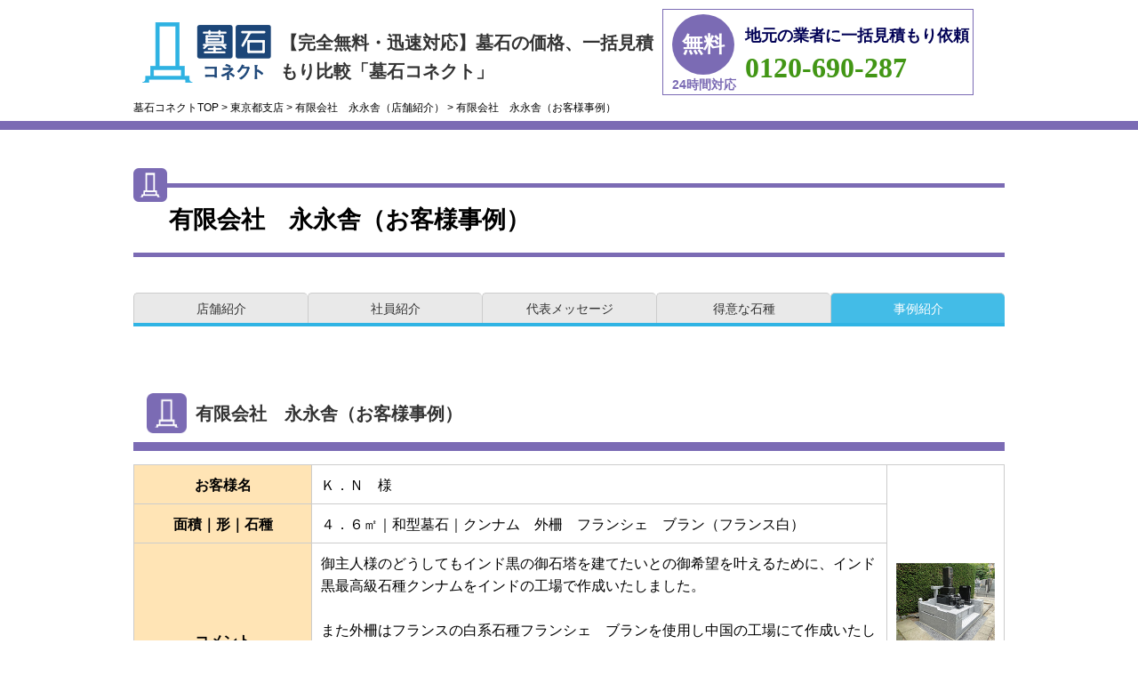

--- FILE ---
content_type: text/html; charset=UTF-8
request_url: https://boseki-connect.com/tokyo/youyousha/youyousha-jirei/
body_size: 9227
content:
<!DOCTYPE html>
<html lang="ja">
<head>
<!--- todofuken_ad -->
<meta charset="UTF-8">
<meta name="viewport" content="width=device-width, initial-scale=1.0 ,minimum-scale=1.0 ,maximum-scale=1.0, user-scalable=no">
<title>有限会社　永永舎（お客様事例）支店｜墓石コネクト</title>
<meta name="description" itemprop="description" content="有限会社　永永舎（お客様事例）｜【全国対応】墓石コネクトは、専属の墓石専門家が厳選した、地元の優良墓石・石材店を最大3社まで無料見積り、比較ができるサイトです。新規建立、墓じまい、リフォーム、引っ越し・改葬のための墓石・石材店を無料でご紹介いたします。工事が完成しましたら、最大10万円分のキャッシュバック(注)もあります。" />
<meta name="keywords" itemprop="keywords" content="有限会社　永永舎（お客様事例）,墓石,石材店,新規建立,墓地,霊園,見積もり,相場,費用,比較,墓石コネクト" />
<meta name='robots' content='max-image-preview:large' />
	<style>img:is([sizes="auto" i], [sizes^="auto," i]) { contain-intrinsic-size: 3000px 1500px }</style>
	<style id='classic-theme-styles-inline-css' type='text/css'>
/*! This file is auto-generated */
.wp-block-button__link{color:#fff;background-color:#32373c;border-radius:9999px;box-shadow:none;text-decoration:none;padding:calc(.667em + 2px) calc(1.333em + 2px);font-size:1.125em}.wp-block-file__button{background:#32373c;color:#fff;text-decoration:none}
</style>
<style id='global-styles-inline-css' type='text/css'>
:root{--wp--preset--aspect-ratio--square: 1;--wp--preset--aspect-ratio--4-3: 4/3;--wp--preset--aspect-ratio--3-4: 3/4;--wp--preset--aspect-ratio--3-2: 3/2;--wp--preset--aspect-ratio--2-3: 2/3;--wp--preset--aspect-ratio--16-9: 16/9;--wp--preset--aspect-ratio--9-16: 9/16;--wp--preset--color--black: #000000;--wp--preset--color--cyan-bluish-gray: #abb8c3;--wp--preset--color--white: #ffffff;--wp--preset--color--pale-pink: #f78da7;--wp--preset--color--vivid-red: #cf2e2e;--wp--preset--color--luminous-vivid-orange: #ff6900;--wp--preset--color--luminous-vivid-amber: #fcb900;--wp--preset--color--light-green-cyan: #7bdcb5;--wp--preset--color--vivid-green-cyan: #00d084;--wp--preset--color--pale-cyan-blue: #8ed1fc;--wp--preset--color--vivid-cyan-blue: #0693e3;--wp--preset--color--vivid-purple: #9b51e0;--wp--preset--gradient--vivid-cyan-blue-to-vivid-purple: linear-gradient(135deg,rgba(6,147,227,1) 0%,rgb(155,81,224) 100%);--wp--preset--gradient--light-green-cyan-to-vivid-green-cyan: linear-gradient(135deg,rgb(122,220,180) 0%,rgb(0,208,130) 100%);--wp--preset--gradient--luminous-vivid-amber-to-luminous-vivid-orange: linear-gradient(135deg,rgba(252,185,0,1) 0%,rgba(255,105,0,1) 100%);--wp--preset--gradient--luminous-vivid-orange-to-vivid-red: linear-gradient(135deg,rgba(255,105,0,1) 0%,rgb(207,46,46) 100%);--wp--preset--gradient--very-light-gray-to-cyan-bluish-gray: linear-gradient(135deg,rgb(238,238,238) 0%,rgb(169,184,195) 100%);--wp--preset--gradient--cool-to-warm-spectrum: linear-gradient(135deg,rgb(74,234,220) 0%,rgb(151,120,209) 20%,rgb(207,42,186) 40%,rgb(238,44,130) 60%,rgb(251,105,98) 80%,rgb(254,248,76) 100%);--wp--preset--gradient--blush-light-purple: linear-gradient(135deg,rgb(255,206,236) 0%,rgb(152,150,240) 100%);--wp--preset--gradient--blush-bordeaux: linear-gradient(135deg,rgb(254,205,165) 0%,rgb(254,45,45) 50%,rgb(107,0,62) 100%);--wp--preset--gradient--luminous-dusk: linear-gradient(135deg,rgb(255,203,112) 0%,rgb(199,81,192) 50%,rgb(65,88,208) 100%);--wp--preset--gradient--pale-ocean: linear-gradient(135deg,rgb(255,245,203) 0%,rgb(182,227,212) 50%,rgb(51,167,181) 100%);--wp--preset--gradient--electric-grass: linear-gradient(135deg,rgb(202,248,128) 0%,rgb(113,206,126) 100%);--wp--preset--gradient--midnight: linear-gradient(135deg,rgb(2,3,129) 0%,rgb(40,116,252) 100%);--wp--preset--font-size--small: 13px;--wp--preset--font-size--medium: 20px;--wp--preset--font-size--large: 36px;--wp--preset--font-size--x-large: 42px;--wp--preset--spacing--20: 0.44rem;--wp--preset--spacing--30: 0.67rem;--wp--preset--spacing--40: 1rem;--wp--preset--spacing--50: 1.5rem;--wp--preset--spacing--60: 2.25rem;--wp--preset--spacing--70: 3.38rem;--wp--preset--spacing--80: 5.06rem;--wp--preset--shadow--natural: 6px 6px 9px rgba(0, 0, 0, 0.2);--wp--preset--shadow--deep: 12px 12px 50px rgba(0, 0, 0, 0.4);--wp--preset--shadow--sharp: 6px 6px 0px rgba(0, 0, 0, 0.2);--wp--preset--shadow--outlined: 6px 6px 0px -3px rgba(255, 255, 255, 1), 6px 6px rgba(0, 0, 0, 1);--wp--preset--shadow--crisp: 6px 6px 0px rgba(0, 0, 0, 1);}:where(.is-layout-flex){gap: 0.5em;}:where(.is-layout-grid){gap: 0.5em;}body .is-layout-flex{display: flex;}.is-layout-flex{flex-wrap: wrap;align-items: center;}.is-layout-flex > :is(*, div){margin: 0;}body .is-layout-grid{display: grid;}.is-layout-grid > :is(*, div){margin: 0;}:where(.wp-block-columns.is-layout-flex){gap: 2em;}:where(.wp-block-columns.is-layout-grid){gap: 2em;}:where(.wp-block-post-template.is-layout-flex){gap: 1.25em;}:where(.wp-block-post-template.is-layout-grid){gap: 1.25em;}.has-black-color{color: var(--wp--preset--color--black) !important;}.has-cyan-bluish-gray-color{color: var(--wp--preset--color--cyan-bluish-gray) !important;}.has-white-color{color: var(--wp--preset--color--white) !important;}.has-pale-pink-color{color: var(--wp--preset--color--pale-pink) !important;}.has-vivid-red-color{color: var(--wp--preset--color--vivid-red) !important;}.has-luminous-vivid-orange-color{color: var(--wp--preset--color--luminous-vivid-orange) !important;}.has-luminous-vivid-amber-color{color: var(--wp--preset--color--luminous-vivid-amber) !important;}.has-light-green-cyan-color{color: var(--wp--preset--color--light-green-cyan) !important;}.has-vivid-green-cyan-color{color: var(--wp--preset--color--vivid-green-cyan) !important;}.has-pale-cyan-blue-color{color: var(--wp--preset--color--pale-cyan-blue) !important;}.has-vivid-cyan-blue-color{color: var(--wp--preset--color--vivid-cyan-blue) !important;}.has-vivid-purple-color{color: var(--wp--preset--color--vivid-purple) !important;}.has-black-background-color{background-color: var(--wp--preset--color--black) !important;}.has-cyan-bluish-gray-background-color{background-color: var(--wp--preset--color--cyan-bluish-gray) !important;}.has-white-background-color{background-color: var(--wp--preset--color--white) !important;}.has-pale-pink-background-color{background-color: var(--wp--preset--color--pale-pink) !important;}.has-vivid-red-background-color{background-color: var(--wp--preset--color--vivid-red) !important;}.has-luminous-vivid-orange-background-color{background-color: var(--wp--preset--color--luminous-vivid-orange) !important;}.has-luminous-vivid-amber-background-color{background-color: var(--wp--preset--color--luminous-vivid-amber) !important;}.has-light-green-cyan-background-color{background-color: var(--wp--preset--color--light-green-cyan) !important;}.has-vivid-green-cyan-background-color{background-color: var(--wp--preset--color--vivid-green-cyan) !important;}.has-pale-cyan-blue-background-color{background-color: var(--wp--preset--color--pale-cyan-blue) !important;}.has-vivid-cyan-blue-background-color{background-color: var(--wp--preset--color--vivid-cyan-blue) !important;}.has-vivid-purple-background-color{background-color: var(--wp--preset--color--vivid-purple) !important;}.has-black-border-color{border-color: var(--wp--preset--color--black) !important;}.has-cyan-bluish-gray-border-color{border-color: var(--wp--preset--color--cyan-bluish-gray) !important;}.has-white-border-color{border-color: var(--wp--preset--color--white) !important;}.has-pale-pink-border-color{border-color: var(--wp--preset--color--pale-pink) !important;}.has-vivid-red-border-color{border-color: var(--wp--preset--color--vivid-red) !important;}.has-luminous-vivid-orange-border-color{border-color: var(--wp--preset--color--luminous-vivid-orange) !important;}.has-luminous-vivid-amber-border-color{border-color: var(--wp--preset--color--luminous-vivid-amber) !important;}.has-light-green-cyan-border-color{border-color: var(--wp--preset--color--light-green-cyan) !important;}.has-vivid-green-cyan-border-color{border-color: var(--wp--preset--color--vivid-green-cyan) !important;}.has-pale-cyan-blue-border-color{border-color: var(--wp--preset--color--pale-cyan-blue) !important;}.has-vivid-cyan-blue-border-color{border-color: var(--wp--preset--color--vivid-cyan-blue) !important;}.has-vivid-purple-border-color{border-color: var(--wp--preset--color--vivid-purple) !important;}.has-vivid-cyan-blue-to-vivid-purple-gradient-background{background: var(--wp--preset--gradient--vivid-cyan-blue-to-vivid-purple) !important;}.has-light-green-cyan-to-vivid-green-cyan-gradient-background{background: var(--wp--preset--gradient--light-green-cyan-to-vivid-green-cyan) !important;}.has-luminous-vivid-amber-to-luminous-vivid-orange-gradient-background{background: var(--wp--preset--gradient--luminous-vivid-amber-to-luminous-vivid-orange) !important;}.has-luminous-vivid-orange-to-vivid-red-gradient-background{background: var(--wp--preset--gradient--luminous-vivid-orange-to-vivid-red) !important;}.has-very-light-gray-to-cyan-bluish-gray-gradient-background{background: var(--wp--preset--gradient--very-light-gray-to-cyan-bluish-gray) !important;}.has-cool-to-warm-spectrum-gradient-background{background: var(--wp--preset--gradient--cool-to-warm-spectrum) !important;}.has-blush-light-purple-gradient-background{background: var(--wp--preset--gradient--blush-light-purple) !important;}.has-blush-bordeaux-gradient-background{background: var(--wp--preset--gradient--blush-bordeaux) !important;}.has-luminous-dusk-gradient-background{background: var(--wp--preset--gradient--luminous-dusk) !important;}.has-pale-ocean-gradient-background{background: var(--wp--preset--gradient--pale-ocean) !important;}.has-electric-grass-gradient-background{background: var(--wp--preset--gradient--electric-grass) !important;}.has-midnight-gradient-background{background: var(--wp--preset--gradient--midnight) !important;}.has-small-font-size{font-size: var(--wp--preset--font-size--small) !important;}.has-medium-font-size{font-size: var(--wp--preset--font-size--medium) !important;}.has-large-font-size{font-size: var(--wp--preset--font-size--large) !important;}.has-x-large-font-size{font-size: var(--wp--preset--font-size--x-large) !important;}
:where(.wp-block-post-template.is-layout-flex){gap: 1.25em;}:where(.wp-block-post-template.is-layout-grid){gap: 1.25em;}
:where(.wp-block-columns.is-layout-flex){gap: 2em;}:where(.wp-block-columns.is-layout-grid){gap: 2em;}
:root :where(.wp-block-pullquote){font-size: 1.5em;line-height: 1.6;}
</style>
<link rel="stylesheet" type="text/css" media="screen" href="/wp-content/themes/boseki2019/style.css?edit=20260201020524">
<script src="https://cdn.jsdelivr.net/npm/jquery@3/dist/jquery.min.js"></script> 
<!-- === indexのみ === --> 
<script type="text/javascript" src="/wp-content/themes/boseki2019/js/jquery.rwdImageMaps.min.js"></script>
<script type="text/javascript" src="/wp-content/themes/boseki2019/js/common.js?edit=20191011_3"></script> 
<!-- Google Tag Manager -->
<script>(function(w,d,s,l,i){w[l]=w[l]||[];w[l].push({'gtm.start':
new Date().getTime(),event:'gtm.js'});var f=d.getElementsByTagName(s)[0],
j=d.createElement(s),dl=l!='dataLayer'?'&l='+l:'';j.async=true;j.src=
'https://www.googletagmanager.com/gtm.js?id='+i+dl;f.parentNode.insertBefore(j,f);
})(window,document,'script','dataLayer','GTM-527F7WT');</script>
<!-- End Google Tag Manager -->
<!-- Google Tag Manager -->
<script>(function(w,d,s,l,i){w[l]=w[l]||[];w[l].push({'gtm.start':
new Date().getTime(),event:'gtm.js'});var f=d.getElementsByTagName(s)[0],
j=d.createElement(s),dl=l!='dataLayer'?'&l='+l:'';j.async=true;j.src=
'https://www.googletagmanager.com/gtm.js?id='+i+dl;f.parentNode.insertBefore(j,f);
})(window,document,'script','dataLayer','GTM-PHLBQ4R');</script>
<!-- End Google Tag Manager -->
</head>
<body id="todofuken">
<!-- Google Tag Manager (noscript) -->
<noscript><iframe src="https://www.googletagmanager.com/ns.html?id=GTM-527F7WT"
height="0" width="0" style="display:none;visibility:hidden"></iframe></noscript>
<!-- End Google Tag Manager (noscript) -->

<!-- ===== header ===== -->
<header>
<div class="headerInner">
	<div class="logo"><a href="/"><img src="/images/logo.png" alt="墓石コネクト"></a></div>
	<div class="headerTxt">【完全無料・迅速対応】墓石の価格、一括見積もり比較「墓石コネクト」</div>
<div class="breadcrumbs" typeof="BreadcrumbList" vocab="http://schema.org/">
  <!-- Breadcrumb NavXT 6.2.1 -->
<span property="itemListElement" typeof="ListItem"><a property="item" typeof="WebPage" title="墓石コネクトTOPへ移動" href="https://boseki-connect.com"><span property="name">墓石コネクトTOP</span></a><meta property="position" content="1">&nbsp;&gt;&nbsp;</span><span property="itemListElement" typeof="ListItem"><a property="item" typeof="WebPage" title="東京都支店へ移動" href="https://boseki-connect.com/tokyo/"><span property="name">東京都支店</span></a><meta property="position" content="2">&nbsp;&gt;&nbsp;</span><span property="itemListElement" typeof="ListItem"><a property="item" typeof="WebPage" title="有限会社　永永舎（店舗紹介）へ移動" href="https://boseki-connect.com/tokyo/youyousha/"><span property="name">有限会社　永永舎（店舗紹介）</span></a><meta property="position" content="3">&nbsp;&gt;&nbsp;</span><span property="itemListElement" typeof="ListItem"><span property="name">有限会社　永永舎（お客様事例）</span><meta property="position" content="4"></span></div>
	<div class="headerTel">
		<div class="sp">
			<div><span>無料</span><span>24時間対応</span></div>
			<div>地元の業者に一括見積もり依頼</div>
			<div>
			<p class="btnLead">▼クリックすれば電話がかかります</p>
			<a href="tel:0120-690-287" class="myButton"><em class="btnSpan">通話無料 </em>0120-690-287</a>
			</div>
		</div>
		<div class="pc"><a href="/tel/">
			<div><span>無料</span><span>24時間対応</span></div>
			<div>地元の業者に一括見積もり依頼</div>
			<div>0120-690-287</div>
		</a></div>
	</div>
	</div>
</header>
<!-- ===== /header ===== --> 

<div class="mainWrapper">
<h1>有限会社　永永舎（お客様事例）</h1>

<div id="__mitumori_thank" class="hide">
    <div id="__zip"></div>
    <div id="__detail"></div>
    <div id="__construction_type"></div>
    <div id="__construction_text"></div>
    <div id="__price"></div>

</div>

<div class="tab01">
    <ul class="tablist01 tablist01_02 clearfix">
        <li><a href="/tokyo/youyousha/">店舗紹介</a></li>
        <li><a href="/tokyo/youyousha/youyousha-staff/">社員紹介</a></li>
        <li><a href="/tokyo/youyousha/youyousha-message/">代表メッセージ</a></li>
        <li><a href="/tokyo/youyousha/youyousha-reien/">得意な石種</a></li>
        <li class="last select">事例紹介</li>
    </ul>
    <div class="content_wrap clearfix">
        <div class="title_kalen">
            <!-- main_box_title/ -->
            <h2>有限会社　永永舎（お客様事例）</h2>
        </div>
        <div class="boxItem">
		<table class="tbl01 mb30" summary="有限会社　永永舎（お客様事例）">
                <tbody>
                    <tr>
                        <th class="w20">お客様名</th>
                        <td>Ｋ．Ｎ　様</td>
                        <td rowspan="3" class="center w31"><img decoding="async" src="/wp-content/uploads/2015/07/youyousha-jirei_img01.jpg" alt="Ｋ．Ｎ　様"></td>
                    </tr>
                    <tr>
                        <th>面積｜形｜石種</th>
                        <td>４．６㎡｜和型墓石｜クンナム　外柵　フランシェ　ブラン（フランス白）</td>
                    </tr>
                    <tr>
                        <th>コメント</th>
                        <td>御主人様のどうしてもインド黒の御石塔を建てたいとの御希望を叶えるために、インド黒最高級石種クンナムをインドの工場で作成いたしました。<br /><br />また外柵はフランスの白系石種フランシェ　ブランを使用し中国の工場にて作成いたしました。<br /><br />「将来パリ旅行に行った時、このフランシェ　ブランを使った凱旋門前のシャンゼリゼ通り石畳を散歩するのが楽しみ」と奥様も喜んでおられます。</td>
                    </tr>
                </tbody>
            </table>
			
			<table class="tbl01 mb30" summary="有限会社　永永舎（得意な石種）">
                <tbody>
                    <tr>
                        <th class="w20">お客様名</th>
                        <td>Ｍ．Ｓ　様</td>
                        <td rowspan="3" class="center w31"><img decoding="async" src="/wp-content/uploads/2015/07/youyousha-jirei_img02.jpg" alt="Ｍ．Ｓ　様"></td>
                    </tr>
                    <tr>
                        <th>面積｜形｜石種</th>
                        <td>２㎡｜和型墓石、外柵供　｜真壁青小目石</td>
                    </tr>
                    <tr>
                        <th>コメント</th>
                        <td>日本製で日本の銘石を使った御墓所を創りたいとのことでしたので、茨城県産真壁青小目石を御石塔と外柵に使わせていただきました。<br /><br />また奥様からの御提案「綺麗なお墓にしたい」との御希望にたいして、ふんだんに植物の立体彫刻をアレンジさせていただきました。<br /><br />他家に嫁いで孫娘を生みすぐに亡くなられた御長女様の供養碑も一緒に作らさせていただきました。</td>
                    </tr>
                </tbody>
            </table>
			
			<table class="tbl01 mb30" summary="有限会社　永永舎（得意な石種）">
                <tbody>
                    <tr>
                        <th class="w20">お客様名</th>
                        <td>Ｙ．Ａ　様</td>
                        <td rowspan="3" class="center w31"><img decoding="async" src="/wp-content/uploads/2015/07/youyousha-jirei_img03.jpg" alt="Ｙ．Ａ　様"></td>
                    </tr>
                    <tr>
                        <th>面積｜形｜石種</th>
                        <td>１５．８７㎡　｜和型と洋型石塔｜インド　オリッサ　グリーン　外柵　ベトナム　ソーラホワイト</td>
                    </tr>
                    <tr>
                        <th>コメント</th>
                        <td>旧御墓所の外柵が壊れかけていたので、早く直したいとのことでした。<br /><br />また御両親も御歳を召し草むしりの作業も大変となり、息子夫婦も離れており、草の生えない御墓所に変えたいとの御希望でした。基礎をべた基礎で作りその上に一寸丸の黒石を敷き詰めました。<br /><br />また水はけのため勾配と外柵の側面底部ところどころに半円を空けました。<br /><br />宗教は神道でしたので、玉垣の外柵をベトナム工場にて現地材のソーラホワイトで作成いたしました。<br /><br />御石塔材は大変高級感のある、インドのオリッサ州で採掘された山崎石似のオリッサグリーンで作成いたしました。<br /><br />趣のある御墓所に御両親と御子息一同に感謝していただきました。</td>
                    </tr>
                </tbody>
            </table>
            
            <ul class="pageList clearfix">
                <li class="next01"><a href="/tokyo/">一覧へ戻る</a></li>
                <li class="prev01"><a href="/tokyo/youyousha/">店舗紹介へ</a></li>
            </ul>
        </div>
        <p>
            <!--/.content_wrap-->
        </p>
    </div>
</div>
<!--▼お申込みバナー▼-->




<!-- /main -->
</div>

<!-- ===== お姉さんモジュール（inc） ===== -->
<section class="women_module">
	<img src="/wp-content/themes/boseki2019/img/bg_women_blue02_solo.png" alt="フォームで相談" class="solo sp"><img src="/wp-content/themes/boseki2019/img/bg_women_blue02_solo_pc.png" alt="フォームで相談" class="solo pc">
	<p class="catch">複数業者に相見積りで<br class="sp">失敗しないお墓の工事を！</p>
	<article>
		<p class="read"><span>最短20秒で一括見積依頼！</span></p>
		<p class="read">実績のある地元の優良石材店を<br class="sp">ご紹介いたします。</p>
		<div>
			<div class="sp"> <a href="/form/"><img src="/wp-content/themes/boseki2019/img/btn_women_form02.png" alt="フォームで相談"></a> <a href="tel:0120-690-287"><img src="/wp-content/themes/boseki2019/img/btn_women_tel02.png" alt="0120-690-287 24時間対応"></a> </div>
			<div class="pc"> <a href="/form/"><img src="/wp-content/themes/boseki2019/img/btn_women_form_pc.png" alt="フォームで相談"></a> <a href="/tel/"><img src="/wp-content/themes/boseki2019/img/btn_women_tel_pc.png" alt="0120-690-287 24時間対応"></a> </div>
		</div>
	</article>
</section>

<!-- ===== 大百科モジュール（inc） ===== -->
<!-- ===== section#dictionary 【初心者必見！全解説】初めてのお墓・墓石購入の流れとポイント　解説一覧 ===== -->
<!-- ===== section#dictionary 旧「大百科モジュール」 ===== -->
<section id="dictionary">
	<h2>【初心者必見！全解説】初めてのお墓・墓石購入の流れとポイント　解説一覧</h2>
	<div class="bgWrapper">
		<div>
			<article>
				<h3>【初心者必見】お墓の工事の基礎知識３編</h3>
				<ul>
<li><a href="/content/price/">【平均購入価格を解説】地域・種類別、墓石の相場と値段</a></li>
<li><a href="/content/choise/">石材店選びで重要な5つのポイント</a></li>
<li><a href="/content/design/">デザイン型墓石購入の流れとポイント</a></li>
				</ul>
			</article>
<article>
				<h3>【価格別】お墓の工事の事例14選</h3>
				<ul>
<li><a href="/content/jirei/#jirei_anc01">100万円未満の新規建立・建て替え工事事例６選</a></li>
<li><a href="/content/jirei/#jirei_anc02">150万円以下の新規建立工事事例４選</a></li>
<li><a href="/content/jirei/#jirei_anc03">151万円以上の新規建立・建て替え工事事例４選</a></li>
				</ul>
			</article>
			<article>
				<h3>【解説】墓じまいの基礎知識４編</h3>
				<ul>
<li><a href="/content/hakajimai-cost/">墓じまいにかかる費用の主要5項目を解説</a></li>
<li><a href="/content/hakajimai-procedure/">墓じまいに必要な手続きとは</a></li>
<li><a href="/content/hakajimai-relocation/">墓じまいの移転先と特徴</a></li>
<li><a href="/content/hakajimai-trouble/">よくあるトラブルと対策方法</a></li>
				</ul>
			</article>

			<article>
				<h3>【工事前に知りたい】お墓の建て替え・改葬の基礎知識２編</h3>
				<ul>
<li><a href="/content/reform/">お墓の建て替えやリフォームの基礎知識</a></li>
<li><a href="/content/kaisou/">【初心者必見！】お墓のお引越し・改葬の費用と流れ</a></li>
				</ul>
			</article>
		</div>
		<div class="linkBtnD pl02d"><a href="/content/">初めてのお墓・墓石購入を<br class="sp">全解説！一覧に戻る</a></div>
	</div>
</section>
<!-- ===== /section#dictionary ===== --> 

<!-- ===== 全国コネクトグループ支店一覧（inc） ===== -->
<!-- ===== section#connectGroup 全国コネクトグループ支店一覧 ===== -->
<section id="connectGroup">
	<h2>全国コネクトグループ支店一覧</h2>
	<div class="bgWrapper">
		<article>
			<h3>お住いの地域を選んで、お墓の工事の費用、相場を知ろう</h3>
<img src="/wp-content/themes/boseki2019/img/link_map.png" alt="全国コネクトグループ支店一覧" usemap="#Map">
<map name="Map">
	<area shape="rect" coords="0,412,85,618" class="okinawa" href="/okinawa/">
	<area shape="poly" coords="139,298,53,299,53,364,140,364,110,419,104,442,97,514,132,516,118,608,137,613,158,617,193,604,209,556,218,531,228,474,206,445,186,445,139,337" class="kyushu" href="#">
	<area shape="poly" coords="378,648,380,645,293,646,265,578,253,581,240,575,234,561,241,521,288,495,301,495,330,499,374,502,365,555,374,585,380,645" class="shikoku" href="#">
	<area shape="poly" coords="216,302,215,363,301,362,279,403,245,428,236,476,361,478,373,403,327,404,299,339,299,301" class="chugoku" href="#">
	<area shape="poly" coords="379,404,368,478,391,481,381,548,388,563,398,564,432,643,518,645,519,584,435,586,427,556,451,404" class="kansai" href="#">
	<area shape="poly" coords="578,366,451,420,436,545,467,518,456,496,461,478,501,479,505,497,521,501,554,590,644,591,642,528,554,529,556,504" class="tokai" href="#">
	<area shape="poly" coords="460,297,373,303,376,364,460,362,470,384,458,394,457,412,577,361,584,321,545,305" class="hokuriku" href="#">
	<area shape="poly" coords="581,389,566,466,603,469,602,503,634,503,644,476,777,474,778,413,654,410,656,389" class="kanto" href="#">
	<area shape="poly" coords="611,195,581,383,659,382,674,368,680,333,811,334,810,275,689,271,694,230,688,222,690,183,664,183" class="tohoku" href="#">
	<area shape="poly" coords="740,4,695,4,684,80,626,101,615,161,644,162,652,142,688,141,713,157,739,225,839,226,836,167,814,142,819,95" class="hokkaido" href="/hokkaido/">
</map>

			<ul class="mapAreaLink tohoku">
				<li>東北</li>
				<li><a href="/aomori/"><img src="/wp-content/themes/boseki2019/img/map/btn_aomori.png" alt="青森"></a></li>
				<li><a href="/iwate/"><img src="/wp-content/themes/boseki2019/img/map/btn_iwate.png" alt="岩手"></a></li>
				<li><a href="/akita/"><img src="/wp-content/themes/boseki2019/img/map/btn_akita.png" alt="秋田"></a></li>
				<li><a href="/miyagi/"><img src="/wp-content/themes/boseki2019/img/map/btn_miyagi.png" alt="宮城"></a></li>
				<li><a href="/yamagata/"><img src="/wp-content/themes/boseki2019/img/map/btn_yamagata.png" alt="山形"></a></li>
				<li><a href="/fukushima/"><img src="/wp-content/themes/boseki2019/img/map/btn_fukushima.png" alt="福島"></a></li>
				<li><a href="#" class="btnClose">×</a></li>
			</ul>
			<ul class="mapAreaLink kanto">
				<li>関東</li>
				<li><a href="/tokyo/"><img src="/wp-content/themes/boseki2019/img/map/btn_tokyo.png" alt="東京"></a></li>
				<li><a href="/kanagawa/"><img src="/wp-content/themes/boseki2019/img/map/btn_kanagawa.png" alt="神奈川"></a></li>
				<li><a href="/saitama/"><img src="/wp-content/themes/boseki2019/img/map/btn_saitama.png" alt="埼玉"></a></li>
				<li><a href="/chiba/"><img src="/wp-content/themes/boseki2019/img/map/btn_chiba.png" alt="千葉"></a></li>
				<li><a href="/ibaraki/"><img src="/wp-content/themes/boseki2019/img/map/btn_ibaraki.png" alt="茨城"></a></li>
				<li><a href="/tochigi/"><img src="/wp-content/themes/boseki2019/img/map/btn_tochigi.png" alt="栃木"></a></li>
				<li><a href="/gumma/"><img src="/wp-content/themes/boseki2019/img/map/btn_gunma.png" alt="群馬"></a></li>
				<li><a href="#" class="btnClose">×</a></li>
			</ul>
			<ul class="mapAreaLink hokuriku">
				<li>北陸</li>
				<li><a href="/niigata/"><img src="/wp-content/themes/boseki2019/img/map/btn_nigata.png" alt="新潟"></a></li>
				<li><a href="/toyama/"><img src="/wp-content/themes/boseki2019/img/map/btn_toyama.png" alt="富山"></a></li>
				<li><a href="/ishikawa/"><img src="/wp-content/themes/boseki2019/img/map/btn_ishikawa.png" alt="石川"></a></li>
				<li><a href="/fukui/"><img src="/wp-content/themes/boseki2019/img/map/btn_fukui.png" alt="福井"></a></li>
				<li><a href="#" class="btnClose">×</a></li>
			</ul>
			<ul class="mapAreaLink tokai">
				<li>東海</li>
				<li><a href="/aichi/"><img src="/wp-content/themes/boseki2019/img/map/btn_aichi.png" alt="愛知"></a></li>
				<li><a href="/gifu/"><img src="/wp-content/themes/boseki2019/img/map/btn_gifu.png" alt="岐阜"></a></li>
				<li><a href="/shizuoka/"><img src="/wp-content/themes/boseki2019/img/map/btn_shizuoka.png" alt="静岡"></a></li>
				<li><a href="/mie/"><img src="/wp-content/themes/boseki2019/img/map/btn_mie.png" alt="三重"></a></li>
				<li><a href="/yamanashi/"><img src="/wp-content/themes/boseki2019/img/map/btn_yamanashi.png" alt="山梨"></a></li>
				<li><a href="/nagano/"><img src="/wp-content/themes/boseki2019/img/map/btn_nagano.png" alt="長野"></a></li>
				<li><a href="#" class="btnClose">×</a></li>
			</ul>
			<ul class="mapAreaLink kansai">
				<li>関西</li>
				<li><a href="/osaka/"><img src="/wp-content/themes/boseki2019/img/map/btn_osaka.png" alt="大阪"></a></li>
				<li><a href="/hyogo/"><img src="/wp-content/themes/boseki2019/img/map/btn_hyogo.png" alt="兵庫"></a></li>
				<li><a href="/kyoto/"><img src="/wp-content/themes/boseki2019/img/map/btn_kyoto.png" alt="京都"></a></li>
				<li><a href="/shiga/"><img src="/wp-content/themes/boseki2019/img/map/btn_shiga.png" alt="滋賀"></a></li>
				<li><a href="/nara/"><img src="/wp-content/themes/boseki2019/img/map/btn_nara.png" alt="奈良"></a></li>
				<li><a href="/wakayama/"><img src="/wp-content/themes/boseki2019/img/map/btn_wakayama.png" alt="和歌山"></a></li>
				<li><a href="#" class="btnClose">×</a></li>
			</ul>
			<ul class="mapAreaLink chugoku">
				<li>中国</li>
				<li><a href="/tottori/"><img src="/wp-content/themes/boseki2019/img/map/btn_tottori.png" alt="鳥取"></a></li>
				<li><a href="/shimane/"><img src="/wp-content/themes/boseki2019/img/map/btn_shimane.png" alt="島根"></a></li>
				<li><a href="/okayama/"><img src="/wp-content/themes/boseki2019/img/map/btn_okayama.png" alt="岡山"></a></li>
				<li><a href="/hiroshima/"><img src="/wp-content/themes/boseki2019/img/map/btn_hiroshima.png" alt="広島"></a></li>
				<li><a href="/yamaguchi/"><img src="/wp-content/themes/boseki2019/img/map/btn_yamaguchi.png" alt="山口"></a></li>
				<li><a href="#" class="btnClose">×</a></li>
			</ul>
			<ul class="mapAreaLink shikoku">
				<li>四国</li>
				<li><a href="/tokushima/"><img src="/wp-content/themes/boseki2019/img/map/btn_tokushima.png" alt="徳島"></a></li>
				<li><a href="/kagawa/"><img src="/wp-content/themes/boseki2019/img/map/btn_kagawa.png" alt="香川"></a></li>
				<li><a href="/ehime/"><img src="/wp-content/themes/boseki2019/img/map/btn_ehime.png" alt="愛媛"></a></li>
				<li><a href="/kochi/"><img src="/wp-content/themes/boseki2019/img/map/btn_kochi.png" alt="高知"></a></li>
				<li><a href="#" class="btnClose">×</a></li>
			</ul>
			<ul class="mapAreaLink kyushu">
				<li>九州</li>
				<li><a href="/fukuoka/"><img src="/wp-content/themes/boseki2019/img/map/btn_fukuoka.png" alt="福岡"></a></li>
				<li><a href="/saga/"><img src="/wp-content/themes/boseki2019/img/map/btn_saga.png" alt="佐賀"></a></li>
				<li><a href="/nagasaki/"><img src="/wp-content/themes/boseki2019/img/map/btn_nagasaki.png" alt="長崎"></a></li>
				<li><a href="/kumamoto/"><img src="/wp-content/themes/boseki2019/img/map/btn_kumamoto.png" alt="熊本"></a></li>
				<li><a href="/oita/"><img src="/wp-content/themes/boseki2019/img/map/btn_oita.png" alt="大分"></a></li>
				<li><a href="/miyazaki/"><img src="/wp-content/themes/boseki2019/img/map/btn_miyazaki.png" alt="宮崎"></a></li>
				<li><a href="/kagoshima/"><img src="/wp-content/themes/boseki2019/img/map/btn_kagoshima.png" alt="鹿児島"></a></li>
				<li><a href="#" class="btnClose">×</a></li>
			</ul>
		</article>
	</div>
</section>
<!-- ===== /section#connectGroup ===== --> 

<!-- ===== サイトご利用上の注意（inc） ===== -->
<!-- ===== サイトご利用上の注意（inc） ===== -->
<dl class="siteNotes">
<dt>【サイトご利用上の注意】</dt>
<dd>※お見積り依頼及び各石材店からのお見積り提示、各種お電話・メールでの相談はすべて「無料」になります。</dd>
<dd>※石材店の紹介数は最大３社、お客様のご要望に沿って最適な石材店を選定しご紹介しております。</dd>
<dd>※見積りは提携石材店よりお届けします。より正確なお見積りをお届けするため、詳細の確認で複数石材店からご連絡がいくことがございます。予めご了承ください。</dd>
<dd>※墓石コネクトでは、すでに石材店が決定されている方、最初から契約のご意思が全く無い方などへは、弊社登録石材店の紹介をお断りしております。 </dd>
<dd>※提携の石材店には、過度な営業を控えるよう厳重な注意を行っております。評判の悪い石材店には即時弊社から登録を解除できるものとしておりますので、何か問題がございましたら弊社までご一報ください。 </dd>
<dd>※墓石コネクト経由にてお墓の工事のご契約をいただいた方へは、契約金額に応じてキャッシュバックとしてギフト券(JCBギフトカード、VJAギフトカード、Amazonギフト券)を贈呈しておりますので、ご契約が成立次第、規定のフォーマットにて申請くださいますようお願い申し上げます。 </dd>
<dd>(注)当サイトからご紹介の石材店と成約いただいた方には、ご成約金額に応じて（上限金額無し！）キャッシュバックとしてギフト券を差し上げております。対象の方はキャッシュバック申請フォームから申請ください。申請が確認ができ次第、ギフト券を手配させていただきます。(受付期間：契約から6ヶ月間)</dd>
</dl>
<!-- ===== footer ===== -->
<!-- ad -->
<footer>

	<ul>
		<li><a href="/user_rule.pdf">利用規約</a></li>
		<li><a href="/privacy.pdf">プライバシーポリシー</a></li>
		<li><a href="/company/">運営会社</a></li>
		<li><a href="/form/question_form.html">お問い合わせ</a></li>
	</ul>
	<div class="logo"><a href="/"><img src="/images/logo.png" alt="墓石コネクト"></a></div>
	<small>&copy;墓石コネクト All Rights Reserved.</small>
</footer>
<!-- ===== /footer ===== -->

<!-- ===== .floatingBnr ===== -->
<div class="floatingBnr sp">
	<article>
		<div>
			<a href="/cash"><img src="/wp-content/themes/boseki2019/img/img_floating_title.png" alt="お好きなギフト券プレゼント">
			</a>
		</div>
		<ul>
			<li><a href="/form/"><img src="/wp-content/themes/boseki2019/img/btn_floating_form.png?ver=2" alt="フォームで相談 かんたん20秒"></a></li>
			<li><a href="tel:0120-690-287"><img src="/wp-content/themes/boseki2019/img/btn_floating_tel.png?ver=2" alt="気軽に電話で相談"></a></li>
		</ul>
	</article>
</div>

<div class="floatingBnr pc">
	<article>
		<div><a href="/"><img src="/images/logo.png" alt="墓石コネクト"></a></div>	
		<div>
			<a href="/cash"><img src="/wp-content/themes/boseki2019/img/img_floating_title.png" alt="お好きなギフト券プレゼント"></a>
		</div>
		<ul>
			<li><a href="/form/"><img src="/wp-content/themes/boseki2019/img/btn_floating_form_pc.png" alt="フォームで相談 かんたん20秒"></a></li>
			<li><a href="/tel/"><img src="/wp-content/themes/boseki2019/img/btn_floating_tel_pc.png" alt="気軽に電話で相談"></a></li>
		</ul>
	</article>
</div>
<!-- ===== /.floatingBnr ===== -->

</body>
</html>

--- FILE ---
content_type: text/css
request_url: https://boseki-connect.com/wp-content/themes/boseki2019/style.css?edit=20260201020524
body_size: 14343
content:
/*
Theme Name: boseki2019
*/
@charset "utf-8";
@import url("style_old.css");
@import url("mobile_respon.css");

/* ===== 全体 ===== */
html,
body,
header,
footer,
div,
h1,
h2,
h3,
h4,
span,
section,
article,
p,
ul,
li,
dl,
dt,
dd,
table,
thead,
tbody,
th,
td,
input,
select {
  margin: 0;
  padding: 0;
  font-size: 18px;
  line-height: 1.6;
  list-style: none;
  box-sizing: border-box;
  font-family: "游ゴシック Medium", YuGothic, YuGothicM,
    "Hiragino Kaku Gothic ProN", "Hiragino Kaku Gothic Pro", "メイリオ", Meiryo,
    sans-serif;
}

body {
  background: #fff;
}
img {
  width: 100%;
  height: auto;
}
h1 {
  margin: 10px 0 0;
  font-size: 12px;
}
h2 {
  display: flex;
  align-items: center;
  color: #333;
  font-size: 20px;
  line-height: 1.2;
  width: 100%;
  min-height: 65px;
  margin: 60px 0 0;
  padding: 0 10px 10px 70px;
  border-bottom: 10px solid #7b6bb4;
  background: url(/wp-content/themes/boseki2019/img/icon_h2.gif) no-repeat 15px
    0;
  background-size: auto 45px;
}
.mainWrapper h1 {
  font-size: 27px;
  line-height: 33px;
  margin: 60px 0 40px;
  padding: 20px 10px 20px 40px;
  border-top: 5px solid #7b6bb4;
  border-bottom: 5px solid #7b6bb4;
  position: relative;
}
.mainWrapper h1:before {
  content: "";
  display: block;
  width: 38px;
  height: 38px;
  background: url(/wp-content/themes/boseki2019/img/icon_h1.png) no-repeat;
  position: absolute;
  top: -22px;
  left: 0;
}
/*.mainWrapper h2{
	display:flex;
	align-items:center;
	color:#000055;
	font-size:20px;
	line-height:1.2;
	background:url(/wp-content/themes/boseki2019/img/bg_dictionay_h3.png) no-repeat;
	background-size:auto 35px;
	background-position:left bottom;
	width:100%;
	height:45px;
	margin:50px 0 0;
	padding:10px 0 0 45px;
	border:none;
}*/
h3 {
}
h4 {
}
h5 {
  margin: 30px 0 10px;
}

.linkBlank:after {
  content: "";
  display: inline-block;
  vertical-align: middle;
  margin: 0 0 0 5px;
  width: 14px;
  height: 14px;
  background: url(/wp-content/themes/boseki2019/img/icon_blank.png) no-repeat;
  background-size: 14px auto;
}
.imgAuto {
  width: auto;
}
.hide {
  display: none !important;
}
.bold {
  font-size: 18px;
}

.mainWrapper {
}
.mainWrapper div {
}
.mainWrapper span {
}
.mainWrapper p {
  margin: 1em 0;
}
.mainWrapper ul {
  margin: 1em 0;
}
.mainWrapper li {
}
.mainWrapper dl {
  margin: 1em 0;
}
.mainWrapper dt {
  font-weight: bold;
}
.mainWrapper dd {
}
.mainWrapper table {
  width: 100%;
  margin: 15px 0;
  border: 1px solid #ccc;
  border-collapse: collapse;
}
.mainWrapper th {
  text-align: center;
  background: #ffe4b5;
  border: 1px solid #ccc;
}
.mainWrapper td {
  text-align: center;
  border: 1px solid #ccc;
}

.siteNotes {
  margin: 100px 15px;
  padding: 30px 15px;
  background: #fffff6;
  border: 1px solid #bbb;
}
.siteNotes dt {
  font-weight: bold;
  font-size: 14px;
}
.siteNotes dd {
  text-indent: -1em;
  padding: 0 0 0 1em;
  font-size: 14px;
}

/* ===== .cv_module_content コンテンツ内モジュール ===== */
.cv_module_content {
  margin: 0 0 30px;
}
.cv_module_content .linkBtn,
.cv_module_content .linkBtnD {
  margin: 0 15px 10px;
}
.cv_module_content .linkBtn a {
  height: 64px;
}
.cv_module_content .linkBtnD.rd01d a {
  margin: 0 auto;
  width: 310px;
  height: 64px;
  background-size: auto 64px;
}

/* 文字寄せ */
.textR {
  text-align: right;
}
.textC {
  text-align: center;
}

/* ===== .linkBtn ===== */
.linkBtn,
.linkBtnD {
  display: flex;
  margin: 20px 15px;
}
.linkBtn a {
  display: flex;
  align-items: center;
  justify-content: center;
  font-size: 20px;
  font-weight: bold;
  text-decoration: none;
  margin: 0 auto;
  width: 345px;
  height: 55px;
}
.linkBtnD a {
  display: flex;
  align-items: center;
  justify-content: center;
  text-decoration: none;
  font-size: 20px;
  font-weight: bold;
  text-align: center;
  line-height: 1.2;
  margin: 0 auto;
  width: 345px;
  height: 72px;
}
.linkBtn.or01 a {
  color: #fff;
  background: url(/wp-content/themes/boseki2019/img/bg_btn_orange1_1.png)
    no-repeat;
  background-size: 100% auto;
}
.linkBtn.or02 a {
  color: #ea7f1f;
  background: url(/wp-content/themes/boseki2019/img/bg_btn_orange1_2.png)
    no-repeat;
  background-size: 100% auto;
}
.linkBtnD.or01d a {
  color: #fff;
  background: url(/wp-content/themes/boseki2019/img/bg_btn_orange2_1.png)
    no-repeat;
  background-size: 100% auto;
}
.linkBtnD.or02d a {
  color: #ea7f1f;
  background: url(/wp-content/themes/boseki2019/img/bg_btn_orange2_2.png)
    no-repeat;
  background-size: 100% auto;
}
.linkBtn.pk01 a {
  color: #fff;
  background: url(/wp-content/themes/boseki2019/img/bg_btn_pink1_1.png)
    no-repeat;
  background-size: 100% auto;
}
.linkBtn.pk02 a {
  color: #e67373;
  background: url(/wp-content/themes/boseki2019/img/bg_btn_pink1_2.png)
    no-repeat;
  background-size: 100% auto;
}
.linkBtnD.pk01d a {
  color: #fff;
  background: url(/wp-content/themes/boseki2019/img/bg_btn_pink2_1.png)
    no-repeat;
  background-size: 100% auto;
}
.linkBtnD.pk02d a {
  color: #e67373;
  background: url(/wp-content/themes/boseki2019/img/bg_btn_pink2_2.png)
    no-repeat;
  background-size: 100% auto;
}
.linkBtn.gr01 a {
  color: #fff;
  background: url(/wp-content/themes/boseki2019/img/bg_btn_green1_1.png)
    no-repeat;
  background-size: 100% auto;
}
.linkBtn.gr02 a {
  color: #669934;
  background: url(/wp-content/themes/boseki2019/img/bg_btn_green1_2.png)
    no-repeat;
  background-size: 100% auto;
}
.linkBtnD.gr01d a {
  color: #fff;
  background: url(/wp-content/themes/boseki2019/img/bg_btn_green2_1.png)
    no-repeat;
  background-size: 100% auto;
}
.linkBtnD.gr02d a {
  color: #669934;
  background: url(/wp-content/themes/boseki2019/img/bg_btn_green2_2.png)
    no-repeat;
  background-size: 100% auto;
}
.linkBtn.rd01 a {
  color: #fff;
  background: url(/wp-content/themes/boseki2019/img/bg_btn_red1_1.png) no-repeat;
  background-size: 100% auto;
}
.linkBtn.rd02 a {
  color: #a0201f;
  background: url(/wp-content/themes/boseki2019/img/bg_btn_red1_2.png) no-repeat;
  background-size: 100% auto;
}
.linkBtnD.rd01d a {
  color: #fff;
  background: url(/wp-content/themes/boseki2019/img/bg_btn_red2_1.png) no-repeat;
  background-size: 100% auto;
}
.linkBtnD.rd02d a {
  color: #a0201f;
  background: url(/wp-content/themes/boseki2019/img/bg_btn_red2_2.png) no-repeat;
  background-size: 100% auto;
}
.linkBtn.gd02 a {
  color: #bd8e00;
  background: url(/wp-content/themes/boseki2019/img/bg_btn_gold1_2.png)
    no-repeat;
  background-size: 100% auto;
}
.linkBtnD.gd02d a {
  color: #bd8e00;
  background: url(/wp-content/themes/boseki2019/img/bg_btn_gold2_2.png)
    no-repeat;
  background-size: 100% auto;
}
.linkBtn.bl02 a {
  color: #0099cc;
  background: url(/wp-content/themes/boseki2019/img/bg_btn_blue1_2.png)
    no-repeat;
  background-size: 100% auto;
}
.linkBtnD.bl02d a {
  color: #0099cc;
  background: url(/wp-content/themes/boseki2019/img/bg_btn_blue2_2.png)
    no-repeat;
  background-size: 100% auto;
}
.linkBtn.pl02 a {
  color: #727ee5;
  background: url(/wp-content/themes/boseki2019/img/bg_btn_purple1_2.png)
    no-repeat;
  background-size: 100% auto;
}
.linkBtnD.pl02d a {
  color: #727ee5;
  background: url(/wp-content/themes/boseki2019/img/bg_btn_purple2_2.png)
    no-repeat;
  background-size: 100% auto;
}

/* ===== .bnrArea ===== */
.bnrArea {
  display: flex;
  flex-wrap: wrap;
  margin: 60px 15px 30px;
}
.bnrArea li {
  width: 50%;
  line-height: 0;
}
.bnrArea li:nth-of-type(odd) {
  padding: 5px 5px 5px 0;
}
.bnrArea li:nth-of-type(even) {
  padding: 5px 0 5px 5px;
}
.bnrArea li.long {
  width: 100%;
  padding: 5px 0;
}

/* ===== .module4 ===== */
.module4 .bnrArea {
  margin: 30px 15px;
}
.module4 .bnrArea li {
  margin: 0 auto 20px;
  padding: 0;
  width: 345px;
  line-height: 1.5;
}
.module4 .bnrArea li:nth-of-type(1) {
  background: url(/wp-content/themes/boseki2019/img/btn_4module_01.png)
    no-repeat center;
  background-size: 100% auto;
}
.module4 .bnrArea li:nth-of-type(2) {
  background: url(/wp-content/themes/boseki2019/img/btn_4module_02.png)
    no-repeat center;
  background-size: 100% auto;
}
.module4 .bnrArea li:nth-of-type(3) {
  background: url(/wp-content/themes/boseki2019/img/btn_4module_03.png)
    no-repeat center;
  background-size: 100% auto;
}
.module4 .bnrArea li:nth-of-type(4) {
  background: url(/wp-content/themes/boseki2019/img/btn_4module_04.png)
    no-repeat center;
  background-size: 100% auto;
}
.module4 .bnrArea li:nth-of-type(5) {
  background: url(/wp-content/themes/boseki2019/img/line_4module.png) no-repeat
    center;
  background-size: 100% auto;
  height: 1px;
}
.module4 .bnrArea li:nth-of-type(6) {
  background: url(/wp-content/themes/boseki2019/img/btn_4module_koujiten.png)
    no-repeat center;
  background-size: 100% auto;
}
.module4 .bnrArea li a {
  display: block;
  width: 345px;
  height: 99px;
  text-decoration: none;
  position: relative;
}
.module4 .bnrArea li a span {
  color: #fff;
  font-size: 1.5em;
  font-weight: bold;
  line-height: 1.4;
  position: absolute;
  top: 15px;
  right: 30px;
}
.module4 .bnrArea li:nth-of-type(6) a span {
  color: #c4392f;
}

/* ===== .telInc ===== */
.telInc {
  background: #f3d5d5;
  margin: 30px 0;
  padding: 15px;
}
.telInc article {
  display: flex;
  flex-wrap: wrap;
  background: #fff;
  padding: 10px 10px 0;
}
.telInc article p {
  color: #a02020;
  font-weight: bold;
  text-align: center;
  width: 100%;
  position: relative;
}
.telInc article p:first-of-type {
  height: 2em;
}
.telInc article p:first-of-type:before {
  content: "";
  display: block;
  width: 100%;
  height: 3px;
  border: 2px solid #000055;
  border-left: none;
  border-right: none;
  position: absolute;
  top: 10px;
  left: 0;
}
.telInc article p:first-of-type span {
  font-size: 20px;
  background: #fff;
  padding: 0 10px;
  position: absolute;
  left: calc(50% - 6.5em);
}
.telInc article div:nth-last-of-type(3) {
  width: 70px;
}
.telInc article div:nth-last-of-type(2) {
  width: calc(100% - 70px);
}

/* ===== section#dictionary ===== */
#dictionary h2 {
  display: flex;
  align-items: center;
  color: #333;
  font-size: 20px;
  line-height: 1.2;
  width: 100%;
  min-height: 65px;
  margin: 70px 0 0;
  padding: 0 10px 10px 70px;
  border-bottom: 10px solid #7b6bb4;
  background: url(/wp-content/themes/boseki2019/img/icon_h2.gif) no-repeat 15px
    0;
  background-size: auto 45px;
}
#dictionary .bgWrapper {
  padding: 5px 0;
  background: url(/wp-content/themes/boseki2019/img/bg_dictionary.gif);
}
#dictionary h3 {
  display: flex;
  align-items: center;
  color: #000055;
  line-height: 1.2;
  margin: 15px 15px 0;
  padding: 10px 0 0 45px;
  height: 45px;
  background: url(/wp-content/themes/boseki2019/img/bg_dictionay_h3.png)
    no-repeat;
  background-size: auto 35px;
  background-position: left bottom;
}
#dictionary ul {
  margin: 15px;
}
#dictionary li {
  display: flex;
  align-items: center;
  margin: 15px 0 0;
  padding: 0;
}
#dictionary li a {
  display: flex;
  flex-wrap: wrap;
  align-items: center;
  justify-content: flex-start;
  color: #333;
  padding: 15px 20px;
  width: 100%;
  height: 88px;
  border: 1px solid #d2d2d2;
  background: #fff;
  border-radius: 5px;
  box-sizing: border-box;
  position: relative;
}
#dictionary li a:after {
  content: "";
  display: flex;
  flex-wrap: wrap;
  align-items: center;
  justify-content: center;
  color: #fff;
  font-size: 11px;
  width: 13px;
  height: 100%;
  background: #ff7200
    url(/wp-content/themes/boseki2019/img/icon_dictionary_arrow.gif) no-repeat
    center;
  background-size: 40% auto;
  border-radius: 0 5px 5px 0;
  position: absolute;
  top: 0;
  right: 0;
}

/* ===== section.step ===== */
.step {
}
.step ul {
  margin: 15px 15px 0;
}
.step li:after {
}
.step li:after {
  content: "";
  display: block;
  width: 100%;
  height: 50px;
  background: url(/wp-content/themes/boseki2019/img/icon_step_arrow.png)
    no-repeat center;
  background-size: 80px auto;
}
.step li:last-of-type:after {
  display: none;
}
.step li div:first-of-type {
  display: table;
  vertical-align: middle;
  width: 100%;
  margin: 0 0 10px;
  padding: 10px;
  background: #eee;
}
.step li div:first-of-type img {
  display: table-cell;
  vertical-align: middle;
  margin: 0 10px 0 0;
  width: 56px;
  height: auto;
}
.step li div:first-of-type span {
  display: table-cell;
  vertical-align: middle;
  color: #000055;
  font-size: 20px;
  font-weight: bold;
  line-height: 1.2;
  width: calc(100% - 56px);
  padding: 0;
  clear: both;
}
.step li div:last-of-type {
  padding: 0 5px;
}

/* ===== section#connectGroup 全国コネクトグループ支店一覧 ===== */
#connectGroup {
}
#connectGroup .bgWrapper {
  background: url(/wp-content/themes/boseki2019/img/bg_map.png) no-repeat;
  background-size: 100% auto;
  padding: 15px 0;
}
#connectGroup h3 {
  color: #a0201f;
}
#connectGroup article {
  background: #fff;
  margin: 0 15px 15px;
  padding: 10px;
  position: relative;
}
#connectGroup .mapAreaLink {
  display: flex;
  flex-wrap: wrap;
  background: rgba(230, 230, 230, 0.8);
  margin: 15px;
  padding: 15px;
  border-radius: 10px;
  position: absolute;
  top: 30px;
  left: 0;
  display: none;
}
#connectGroup .mapAreaLink li {
  width: calc(100% / 4);
  padding: 0 3px;
}
#connectGroup .mapAreaLink li:first-of-type {
  color: #a0201f;
  font-size: 20px;
  font-weight: bold;
  width: 100%;
  padding: 0 0 10px 5px;
}
#connectGroup .mapAreaLink li:last-of-type {
  display: inline-block;
  width: auto;
  position: absolute;
  top: 5px;
  right: 15px;
}
#connectGroup .mapAreaLink li:last-of-type a {
  font-size: 32px;
  font-weight: bold;
  text-decoration: none;
  color: #333;
}

/* ========== .floatingBnr ========== */
.floatingBnr {
  display: none;
  flex-wrap: wrap;
  box-shadow: 0 -1px 10px #999;
  position: fixed;
  bottom: 0;
  left: 0;
  z-index: 10;
}
.floatingBnr div {
  width: 100%;
  line-height: 0;
}
.floatingBnr ul {
  display: flex;
  flex-wrap: wrap;
  margin: 0;
}
.floatingBnr li {
  width: 50%;
  line-height: 0;
}

/* ===== .sns_button ===== */
.sns_button {
  margin: 30px 0 0;
}
.wp_social_bookmarking_light {
  padding: 30px 15px !important;
}

/* ========== inc.お姉さんモジュール ========== */
.women_module {
  margin: 50px auto;
  position: relative;
}
.women_module .catch {
  color: #fff;
  font-size: 20px;
  font-weight: bold;
  line-height: 1.2;
  padding: 10px 15px;
  background: #a63b52;
}
.women_module img.solo {
  width: 35%;
  height: auto;
  position: absolute;
  top: -20px;
  right: 0;
  z-index: 1;
}
.women_module article {
  padding: 10px 15px;
  border-top: none;
  position: relative;
  z-index: 5;
}
.women_module .read {
  font-size: 18px;
  line-height: 1.2;
  margin: 0 !important;
  padding: 0 15px;
}
.women_module .read:nth-of-type(2) {
  margin: 0 0 17px !important;

  /* Permalink - use to edit and share this gradient: https://colorzilla.com/gradient-editor/#ffffff+50,ffffff+100 */
  background: #ffffff; /* Old browsers */
  background: -moz-linear-gradient(
    right,
    #ffffff 60%,
    rgba(255, 255, 255, 0.1) 70%
  ); /* FF3.6-15 */
  background: -webkit-linear-gradient(
    right,
    #ffffff 60%,
    rgba(255, 255, 255, 0.1) 70%
  ); /* Chrome10-25,Safari5.1-6 */
  background: linear-gradient(
    to right,
    #ffffff 60%,
    rgba(255, 255, 255, 0.1) 70%
  ); /* W3C, IE10+, FF16+, Chrome26+, Opera12+, Safari7+ */
}
.women_module .read span {
  color: #a63b52;
  font-size: 18px;
  font-weight: bold;
}
.women_module div a {
  display: block;
  line-height: 0;
  margin: 0 0 10px;
}

/* ===== header ===== */
header {
  padding: 10px 0 0;
}
header .headerInner {
  display: flex;
  flex-wrap: wrap;
  align-items: center;
  width: 100%;
}
.logo {
  line-height: 1;
  margin: 0 10px;
  width: 120px;
  order: 1;
}
#todofuken .logo,
#shikuchoson .logo {
  text-align: center;
}
#todofuken .logo span,
#shikuchoson .logo span {
  font-size: 12px;
}
header .headerTxt {
  margin: 0;
  font-size: 13px;
  font-weight: bold;
  color: #333;
  /* width: calc(100% - 140px); */
  width: calc(100% - 218px);
  order: 2;
}
header h1 {
  margin: 0;
  font-size: 13px;
  color: #333;
  /* width: calc(100% - 140px); */
  width: calc(100% - 218px);
  order: 2;
}
.headerTel {
  width: 100%;
  background: #7b6bb4;
  color: #fff;
  font-weight: bold;
  margin: 0;
  padding: 10px 0;
  order: 4;
}
.headerTel div:first-of-type {
  float: left;
  margin: 0 0 0 5px;
}
.headerTel div:first-of-type span:first-of-type {
  display: block;
  padding: 15px 0;
  width: 70px;
  background: #fff;
  color: #7b6bb4;
  font-size: 24px;
  font-weight: bold;
  text-align: center;
  border-radius: 50%;
}
.headerTel div:first-of-type span:nth-of-type(2) {
  display: block;
  font-size: 14px;
  text-align: center;
}
.headerTel div:nth-of-type(2) {
  font-size: 20px;
  padding: 0 0 0 90px;
}
.headerTel div:nth-of-type(3) {
  width: calc(100% - 90px);
  float: right;
  padding: 0 10px 0 0;
  line-height: 0;
}
.headerTel.sp {
}
.headerTel.pc {
}
.headerTel:after {
  content: "";
  display: block;
  clear: both;
}

/* ===== ぱんくず ===== */
.breadcrumbs {
  order: 3;
  text-align: left;
  overflow-x: auto;
  -webkit-overflow-scrolling: touch;
  margin: 5px 0;
  padding: 0 5px;
}
.breadcrumbs span {
  display: table-cell;
  font-size: 12px;
  white-space: nowrap;
}

/* ===== footer ===== */
footer {
  text-align: center;
  margin: 50px 0 30px;
  padding: 0 0 100px;
}
footer li {
  display: inline-block;
  font-size: 12px;
}
footer li:after {
  content: "｜";
  display: inline-block;
}
footer li:last-of-type:after {
  display: none;
}
footer a {
  text-decoration: none;
  color: #333;
}
footer .logo {
  margin: 30px auto 10px;
  text-align: center;
}

/* ===== section.keyVisual ===== */
.keyVisual {
  display: flex;
  flex-wrap: wrap;
}
.keyVisual div.sp {
  order: 1;
}
.keyVisual .trendText {
  color: #fff;
  font-weight: bold;
  text-align: center;
  line-height: 1.2;
  margin: 0 0 20px;
  padding: 10px 0;
  width: 100%;
  background: #002e73;
  order: 2;
}
.keyVisual div.topJirei {
  padding: 15px;
  width: 100%;
  order: 2;
}
.keyVisual div.topJirei p {
  color: #fff;
  font-weight: bold;
  text-align: center;
  background: #7b6bb4;
}
.keyVisual div.topJirei ul {
  display: flex;
  flex-wrap: wrap;
  margin: 0;
  padding: 10px 0;
}
.keyVisual div.topJirei .linkBtn {
  margin: 10px 10px 0;
}
.keyVisual div.topJirei ul:first-of-type li {
  color: #555;
  font-size: 18px;
  margin: 0 0 5px;
  padding: 0 10px;
  background: url(/wp-content/themes/boseki2019/img/bg_jirei_line.gif) repeat-x
    bottom;
  background-size: auto 50%;
  text-indent: 0;
  padding: 0;
}
.keyVisual div.topJirei ul:first-of-type li {
  width: 100%;
}
.keyVisual div.topJirei ul:first-of-type li span {
  color: #000;
  font-size: 1em;
  font-weight: bold;
}
.keyVisual div.topJirei ul:first-of-type li span.pc {
  color: #555;
  font-weight: normal;
}
.keyVisual div.topJirei ul:last-of-type li:first-of-type {
  padding: 0 10px 0 0;
}
.keyVisual div.topJirei ul:last-of-type li:last-of-type {
  position: relative;
  text-indent: 0;
  padding: 0;
}
.keyVisual .formTEL {
  border: 2px solid #ff9313;
  background: #fff;
  margin: 0 15px 15px;
  padding: 0 0 15px;
  order: 5;
}
.keyVisual .formTEL div a {
  display: block;
  padding: 0 15px;
}
.keyVisual .formTEL div a img {
  width: 100%;
  vertical-align: middle;
}

/* 休暇ボックス */
.holidayBox {
  margin: 15px 5px;
  padding: 15px;
  border: 1px solid #f00;
  order: 4;
}
.holidayBox p {
  font-size: 16px;
}
.holidayBox span {
  display: block;
  color: #f00;
  font-size: 18px;
  font-weight: bold;
  text-align: center;
}

.formMitsumori {
  background: #fff;
  background-size: 100% auto;
  padding: 15px 0 0;
  order: 4;
}

/* ===== .formMitsumoriRecord ===== */
.formMitsumoriRecord {
  border: 2px solid #ff9313;
  background: #fff;
  margin: 0 15px 15px;
}
.formMitsumoriRecord div:first-of-type {
  font-size: 18px;
  font-weight: bold;
  color: #fff;
  text-align: center;
  background: #ff9313;
}
.formMitsumoriRecord div:first-of-type span {
  display: inline-block;
  color: #ff9313;
  background: #fff;
  border-radius: 50%;
  margin: 1px 5px 2px 0px;
  padding: 10px 7px;
}
.keyVisual div.topJirei p.items {
  margin: 0 0 0 10px;
  padding: 0 0 0 10px;
  color: #333;
  font-size: 14px;
  font-weight: normal;
  text-align: left;
  background: none;
  border-left: 5px solid #eee;
}
.formMitsumoriRecord ul {
  margin: 0;
}
.formMitsumoriRecord li {
  text-indent: 0;
  padding: 25px 15px 0;
}
.formMitsumoriRecord li span {
  display: block;
  font-weight: bold;
}
.formMitsumoriRecord li div {
  color: #000 !important;
  background: none !important;
}
.formMitsumoriRecord li:last-of-type div:last-of-type {
  padding: 5px 0 10px !important;
}
.formMitsumoriRecord li input[type="text"],
.formMitsumoriRecord li input[type="tel"] {
  /* リセット */
  margin: 5px 0 0;
  padding: 0;
  border: none;
  border-radius: 0;
  outline: none;
  background: none;
  /**/
  height: 40px;
  border: 1px solid #555;
  padding: 0 0 0 15px;
  width: 100%;
}
.formMitsumoriRecord li:nth-of-type(1) input[type="tel"]:nth-of-type(1) {
  width: 5em;
}
.formMitsumoriRecord li:nth-of-type(1) input[type="tel"]:nth-of-type(2) {
  width: 6em;
}
.formMitsumoriRecord li select {
  /* リセット */
  -webkit-appearance: none;
  -moz-appearance: none;
  appearance: none;
  border: none;
  outline: none;
  background: transparent;
  /**/
  width: 100%;
  height: 42px;
  background: url(/wp-content/themes/boseki2019/img/bg_form_selectarrow.png)
    no-repeat right;
  background-size: auto 40px;
  border: 1px solid #555;
  border-radius: 0 5px 5px 0;
  padding: 0 40px 0 15px;
}
.formMitsumoriRecord li select option {
  overflow: hidden;
  text-overflow: ellipsis;
  white-space: nowrap;
}
.formMitsumoriRecord li:nth-last-of-type(2) .caution {
  display: inline;
  font-size: 0.8em;
  padding: 0 10px 0 0;
}
.formMitsumoriRecord li:nth-last-of-type(2) .caution:after {
  display: none !important;
}
.formMitsumoriRecord li input[type="image"] {
  width: 100%;
}
.formMitsumoriRecord #form_contact_mail,
.formMitsumoriRecord .type2 {
  display: none;
  position: relative;
}
.formMitsumoriRecord li span:after {
  content: "任意";
  display: inline-block;
  background: #666;
  border-radius: 3px;
  color: #fff;
  line-height: 1;
  margin: 0 0 0 5px;
  padding: 5px 5px 3px;
  font-size: 12px;
  vertical-align: text-top;
}
.formMitsumoriRecord li span.afterNone:after,
.formMitsumoriRecord li.type2.noSelect span:after {
  content: "";
  display: none;
}
.keyVisual .formMitsumoriRecord li label {
  display: block;
  line-height: 40px;
  padding: 0 10px;
  border-radius: 8px;
}
.keyVisual .formMitsumoriRecord li label#reienYes,
.keyVisual .formMitsumoriRecord li label#reienNo {
  display: inline-block;
  width: 42%;
}
.keyVisual .formMitsumoriRecord li label.check {
  background: #ffd8ad;
}
.formMitsumoriRecord .type2.noSelect:before {
  content: "";
  display: block;
  margin: 0 15px;
  width: calc(100% - 30px);
  height: 42px;
  background: rgba(180, 180, 180, 0.5);
  position: absolute;
  bottom: 0;
  left: 0;
}
.formMitsumoriRecord li span.required:after {
  content: "必須";
  display: inline-block;
  background: #a11f1d;
  border-radius: 3px;
  color: #fff;
  line-height: 1;
  margin: 0 0 0 -2px;
  padding: 5px 5px 3px;

  font-size: 12px;
  vertical-align: text-top;
}
.keyVisual .formMitsumoriRecord li label#constructionNew,
.keyVisual .formMitsumoriRecord li label#constructionReform {
  display: inline-block;
  line-height: 40px;
  padding: 0 10px;
  width: 42%;
  border-radius: 8px;
}
.keyVisual .formMitsumoriRecord .mordalBack {
  display: none;
  width: 100%;
  height: 100%;
  background: rgba(230, 230, 230, 0.8);
  z-index: 11;
  position: fixed;
  top: 0;
  left: 0;
}
.keyVisual .formMitsumoriRecord li .mordalBox {
  display: none;
  padding: 15px;
  width: calc(100% - 30px);
  height: calc(100% - 30px);
  background: #fff !important;
  border-radius: 10px;
  box-shadow: 0 0 10px;
  overflow-y: scroll;
  z-index: 12;
  position: fixed;
  top: 15px;
  left: 15px;
}
.keyVisual .formMitsumoriRecord li .mordalBox p:first-of-type {
  font-size: 22px;
  font-weight: bold;
  line-height: 1.2;
}
.keyVisual .formMitsumoriRecord li .mordalBox li {
  margin: 0;
  padding: 0;
}
.keyVisual .formMitsumoriRecord li .mordalBox li label {
  display: block;
  margin: 5px 0;
  padding: 15px;
  border: 1px solid #ccc;
  border-radius: 8px;
}
.keyVisual .formMitsumoriRecord li .mordalBox li.groupName {
  color: #ff9313;
  font-weight: bold;
  margin: 25px 0 15px;
  padding: 0;
  border: none;
  border-bottom: 5px solid #ff9313;
}
.keyVisual .formMitsumoriRecord li .mordalBox .closeBtn:first-of-type {
  width: 30px;
  position: absolute;
  top: 15px;
  right: 15px;
}
.keyVisual .formMitsumoriRecord li .mordalBox .closeBtn:last-of-type {
  margin: 25px 0 0;
}
.keyVisual .formMitsumoriRecord li .mordalBox .closeBtn:last-of-type a {
  display: block;
  color: #ff9313;
  font-weight: bold;
  text-align: center;
  text-decoration: none;
  padding: 10px 0;
  border: 2px solid #ff9313;
  border-radius: 8px;
}

/* ===== section.trand slick（TOPのみ） ===== */
.slider {
  width: 90%;
  margin: 40px auto;
}
.slick-slide img {
  width: 100%;
  height: auto;
}
.slider {
  width: 100%;
}
.slider .slick-slide {
  margin: 5px;
}
/*slick setting*/
.slick-prev:before,
.slick-next:before {
  color: #000 !important;
}
.slick-dots li button:before {
  font-size: 16px !important;
}
.slick-dots li.slick-active button:before {
}

/* ===== section.choiceReason（TOPのみ） ===== */
.choiceReason {
}
.choiceReason article {
  text-align: center;
  background: #eee;
  margin: 15px;
  border-radius: 10px;
}
.choiceReason h3 {
  display: inline-block;
  color: #a02020;
  text-align: center;
  margin: 15px auto;
  padding: 0 3px;
  border: 3px solid #000055;
  border-top: none;
  border-bottom: none;
}
.choiceReason h3 span {
  font-size: 18px;
  padding: 0 10px;
  border: 3px solid #000055;
  border-top: none;
  border-bottom: none;
}
.choiceReason p {
  color: #000055;
  text-align: left;
  padding: 0 15px 15px;
}
.choiceReason div {
  line-height: 0;
  height: 150px;
  overflow: hidden;
}
.choiceReason div img {
  width: 100%;
  height: 150px;
  object-fit: cover;
  border-radius: 0 0 10px 10px;
}

/* ===== section.jirei（TOPのみ） ===== */
#top .jirei article {
  margin: 15px auto;
  width: 345px;
}
#top .jirei article h3 {
  background: #a0201f;
  padding: 10px;
}
#top .jirei article h3 span {
  display: inline-block;
  vertical-align: middle;
  color: #fff;
  font-size: 20px;
  line-height: 1.3;
}
#top .jirei article:nth-of-type(2) h3 span {
  line-height: 1;
}
#top .jirei article h3:before {
  content: "事例";
  display: inline-block;
  vertical-align: middle;
  color: #a0201f;
  font-weight: bold;
  text-align: center;
  line-height: 2.3;
  background: #fff;
  border-radius: 10px;
  margin: 0 15px 0 0;
  padding: 0 5px;
}
#top .jirei article div {
  width: 100%;
  min-height: 640px;
  border: 2px solid #a0201f;
  border-top: none;
  position: relative;
}
#top .jirei article ul {
  display: flex;
  flex-wrap: wrap;
  margin: 0;
  padding: 10px;
}
#top .jirei article .linkBtn {
  margin: 10px 10px 0;
}
#top .jirei article ul:first-of-type li {
  color: #555;
  font-size: 18px;
  margin: 0 0 5px;
  padding: 0 10px;
  background: url(/wp-content/themes/boseki2019/img/bg_jirei_line.gif) repeat-x
    bottom;
  background-size: auto 50%;
  text-indent: 0;
  padding: 0;
}
#top .jirei article ul:first-of-type li:first-of-type,
#top .jirei article ul:first-of-type li:last-of-type {
  width: 100%;
}
#top .jirei article ul:first-of-type li:nth-of-type(2) {
  width: 45%;
}
#top .jirei article ul:first-of-type li:nth-of-type(3) {
  width: 55%;
}
#top .jirei article ul:first-of-type li span {
  color: #000;
  font-size: 1em;
  font-weight: bold;
}
#top .jirei article ul:last-of-type li:first-of-type {
  padding: 0 10px 0 0;
}
#top .jirei article ul:last-of-type li:last-of-type {
  position: relative;
  text-indent: 0;
  padding: 0;
}

#top .jirei article p {
  padding: 15px;
}
#top .jirei article p.voiceTitel {
  color: #fff;
  font-size: 20px;
  font-weight: bold;
  text-align: center;
  line-height: 1.3;
  padding: 90px 0 10px;
}
#top .jirei article:nth-of-type(1) p.voiceTitel {
  background: url(/wp-content/themes/boseki2019/img/bg_jirei_granma.png)
    no-repeat;
  background-size: 100% auto;
}
#top .jirei article:nth-of-type(2) p.voiceTitel {
  background: url(/wp-content/themes/boseki2019/img/bg_jirei_granpa.png)
    no-repeat;
  background-size: 100% auto;
}
#top .jirei article:nth-of-type(3) p.voiceTitel {
  background: url(/wp-content/themes/boseki2019/img/bg_jirei_women.png)
    no-repeat;
  background-size: 100% auto;
}

/* ===== 都道府県・市区町村） ===== */
#todofuken .areaTitle,
#shikuchoson .areaTitle {
  font-size: 24px;
  font-weight: bold;
  text-align: center;
  margin: 10px 0 0;
  padding: 0;
  background: #f1f1f1;
}
.mainWrapper .hojokinArea p,
.mainWrapper .gaihekiArea p {
  margin: 1em 15px;
}

/* ===== section.adArea（都道府県・市区町村） ===== */
/*.adArea h2{
	width:100%;
}*/
.adArea article {
  width: 100%;
  padding: 15px 0 0;
}
.adArea article a {
  color: #000;
  text-decoration: none;
}
.adArea article ul {
  margin: 1em 15px;
}
.adArea article ul:after {
  content: "";
  display: block;
  clear: both;
}
.adArea article li {
  display: inline;
  text-indent: 0;
  padding: 0;
}
.adArea article li:first-of-type {
  display: inline-block;
  width: 100%;
  font-weight: bold;
  background: #f1f1f1;
  margin: 0 0 5px;
  padding: 5px 10px;
}
.adArea article li:nth-of-type(2) {
  width: 130px;
  float: left;
  padding: 0 10px 10px 0;
}
.adArea article li:nth-of-type(3) {
  font-size: 16px;
}
.adArea article li:nth-of-type(3) span {
  display: block;
  font-size: 17px;
  margin: 0 0 15px;
  padding: 15px 0 16px;
}

/* ===== section.soubaArea（都道府県・市区町村） ===== */
.soubaArea article {
  padding: 30px 15px;
}
.soubaArea article h3,
.soubaArea article h4 {
  color: #669934;
}
.soubaArea article h4 {
  margin: 30px 0 0;
}
.soubaArea article h3 span {
  font-size: 1.3em;
  line-height: 1.2;
}
.soubaArea article p.bold {
  font-size: 21px;
  margin: 10px 0;
}
.soubaArea article p:nth-last-of-type(2) {
  margin: 5px 0 0;
}
.soubaArea article table {
  width: 100%;
  margin: 0 0 10px;
  border: none;
  border-collapse: collapse;
}
.soubaArea article th {
  color: #fff;
  padding: 5px;
  background: #669934;
  border-left: 2px solid #b2cc98;
  border-right: 2px solid #b2cc98;
  border-top: none;
}
.soubaArea article th:nth-of-type(3n + 1) {
  width: 35%;
  border-left: none;
}
.soubaArea article th:nth-of-type(3n + 2) {
  width: 30%;
}
.soubaArea article th:nth-of-type(3n) {
  width: 35%;
  border-right: none;
}
.soubaArea article td {
  border: 2px solid #b2cc98;
  border-top: none;
  padding: 5px;
}
.soubaArea article td:nth-of-type(1) {
  border-top: none;
  border-left: none;
}
.soubaArea article td:nth-of-type(2) {
  border-top: none;
  border-right: none;
}
.soubaArea article:nth-of-type(2) {
}
.soubaArea article:nth-of-type(2) h3,
.soubaArea article:nth-of-type(2) h4 {
  color: #bd8e00;
}
.soubaArea article:nth-of-type(2) table {
}
.soubaArea article:nth-of-type(2) th {
  background: #bd8e00;
  border-color: #dec67f;
}
.soubaArea article:nth-of-type(2) td {
  border-color: #dec67f;
}
.soubaArea article:nth-of-type(1) {
}
.soubaArea article:nth-of-type(1) h3,
.soubaArea article:nth-of-type(1) h4 {
  color: #e77374;
}
.soubaArea article:nth-of-type(1) table {
}
.soubaArea article:nth-of-type(1) th {
  background: #e77374;
  border-color: #f3b9b8;
}
.soubaArea article:nth-of-type(1) td {
  border-color: #f3b9b8;
}

.soubaArea article:nth-of-type(3) {
}
.soubaArea article:nth-of-type(3) h3,
.soubaArea article:nth-of-type(3) h4 {
  color: #0099cc;
}
.soubaArea article:nth-of-type(3) table {
}
.soubaArea article:nth-of-type(3) th {
  background: #0099cc;
  border-color: #5dc6e9;
}
.soubaArea article:nth-of-type(3) td {
  border-color: #5dc6e9;
}

.soubaArea article:nth-of-type(5) {
}
.soubaArea article:nth-of-type(5) h3,
.soubaArea article:nth-of-type(5) h4 {
  color: #727ee5;
}
.soubaArea article:nth-of-type(5) table {
}
.soubaArea article:nth-of-type(5) th {
  background: #727ee5;
  border-color: #dcdff8;
}
.soubaArea article:nth-of-type(5) td {
  border-color: #dcdff8;
}
.soubaArea article p {
  margin: 15px 0 0;
}
.soubaArea article p.linkBtn {
  margin: 15px 0 0;
}
.soubaArea .beforeAfter {
  display: flex;
  flex-wrap: wrap;
  align-items: center;
}
.soubaArea .beforeAfter dl {
  width: 45%;
  border: 1px solid #ccc;
}
.soubaArea .beforeAfter dt {
  font-weight: normal;
  text-align: center;
  line-height: 1.3;
  padding: 5px 0;
  background: #f1f1f1;
  border: 1px solid #ccc;
}
.soubaArea .beforeAfter dd {
  font-size: 24px;
  font-weight: bold;
  text-align: center;
  padding: 5px 0;
  border: 1px solid #ccc;
}
.soubaArea .beforeAfter dl:last-of-type dt {
  line-height: 2.5;
}
.soubaArea .beforeAfter dl:last-of-type dd {
  color: #a02020;
}
.soubaArea .beforeAfter p {
  color: #2eb3de;
  text-align: center;
  width: 10%;
}

/* ===== section.jireiArea（都道府県・市区町村） ===== */
.jireiArea {
}
.jireiArea article {
  margin: 15px;
}
.jireiArea h3 {
  color: #7b6bb4;
  font-size: 20px;
  padding: 10px;
  background: #f2f1f8;
}
.jireiArea ul {
  display: flex;
  flex-wrap: wrap;
  margin: 0;
}
.jireiArea ul:first-of-type li {
  color: #555;
  font-size: 18px;
  margin: 5px 0 0;
  padding: 0 10px;
  background: url(/wp-content/themes/boseki2019/img/bg_jirei_line.gif) repeat-x
    bottom;
  background-size: auto 50%;
  text-indent: 0;
  padding: 0;
}
.jireiArea ul:first-of-type li:first-of-type,
.jireiArea ul:first-of-type li:last-of-type {
  width: 100%;
}
.jireiArea ul:first-of-type li:nth-of-type(2) {
  width: 45%;
}
.jireiArea ul:first-of-type li:nth-of-type(3) {
  width: 55%;
}
.jireiArea ul:first-of-type li:nth-of-type(4),
.jireiArea ul:first-of-type li:nth-of-type(5) {
  width: 50%;
}
.jireiArea ul.hakajimai li:nth-of-type(4) {
  width: 100%;
}

.jireiArea ul:first-of-type li span {
  color: #000;
  font-size: 1em;
  font-weight: bold;
}
.jireiArea ul:last-of-type {
  margin: 10px 0 0;
}
.jireiArea ul:last-of-type li:first-of-type {
  width: 120px;
  padding: 0 10px 0 0;
}
.jireiArea ul:last-of-type li:last-of-type {
  width: calc(100% - 120px);
  position: relative;
  text-indent: 0;
  padding: 0;
}
.jireiArea ul:last-of-type li:last-of-type span:first-of-type {
  display: block;
  color: #7b6bb4;
  font-weight: bold;
}
.jireiArea ul:last-of-type li:last-of-type span:last-of-type {
  display: block;
  font-size: 16px;
  border: 2px solid #aaa;
  border-radius: 10px;
  padding: 10px;
}
.jireiArea ul:last-of-type li:last-of-type span:last-of-type:before {
  content: "";
  display: block;
  width: 0;
  height: 0;
  border: 12px solid transparent;
  border-right: 15px solid #999;
  position: absolute;
  top: 45px;
  left: -25px;
}
.jireiArea ul:last-of-type li:last-of-type span:last-of-type:after {
  content: "";
  display: block;
  width: 0;
  height: 0;
  border: 10px solid transparent;
  border-right: 13px solid #fff;
  position: absolute;
  top: 47px;
  left: -20px;
}

/* ===== section.areaMapLink（都道府県・市区町村） ===== */
.areaMapLink ul {
  margin: 15px;
}
.areaMapLink li {
  display: inline-block;
  vertical-align: top;
  padding: 0 1em 0 0;
  text-indent: 0;
}
.areaMapLink li:before {
  content: "・";
  display: inline;
}
.areaMapLink li:first-of-type {
  font-weight: bold;
  margin: 20px 0 10px;
  padding: 5px 15px;
  width: 100%;
  background: #f1f1f1;
}
.areaMapLink li:first-of-type:before {
  content: "";
  display: none;
}

/* ===== section.todofukenRankingArea（都道府県・市区町村） ===== */
/*.todofukenRankingArea{
}
.todofukenRankingArea ul{
	margin:15px;
}
.todofukenRankingArea li{
	margin:0 auto 20px;
	padding:0;
	text-indent:0;
	width:345px;
}
.todofukenRankingArea li:before{
	content:"";
	display:block;
	width:345px;
	height:17px;
	background:url(/wp-content/themes/boseki2019/img/bg_rank_top.gif) no-repeat;
	background-size:345px auto;
}
.todofukenRankingArea li:after{
	content:"";
	display:block;
	width:345px;
	height:18px;
	background:url(/wp-content/themes/boseki2019/img/bg_rank_bottom.gif) no-repeat;
	background-size:345px auto;
}
.todofukenRankingArea li p{
	display:table;
	table-layout:fixed;
	width:100%;
	height:50px;
	margin:0 !important;
	padding:0 15px;
	background:url(/wp-content/themes/boseki2019/img/bg_rank_middle.gif) repeat-y;
	background-size:345px auto;
}
.todofukenRankingArea li p span{
	display:table-cell;
	vertical-align:middle;
	font-size:18px;
	font-weight:bold;
	width:270px;
	line-height:1.2;
}
.todofukenRankingArea li p img{
	display:table-cell;
	vertical-align:middle;
	padding:0 10px 0 0;
	width:40px;
	height:auto;
}
.todofukenRankingArea li p:nth-of-type(2) img{
	width:100%;
	height:auto;
	padding:0;
}
.todofukenRankingArea p{
	margin:15px;
}*/

/* ===== section.todofukenRankingArea（都道府県・市区町村）NEW ===== */
.todofukenRankingArea {
}
.todofukenRankingArea .rankBox {
  margin: 40px 15px;
}
.todofukenRankingArea .rankBox h3 {
  display: flex;
  background: #fff url(/wp-content/themes/boseki2019/img/bg_rank_line.png)
    repeat-x bottom;
}
.todofukenRankingArea .rankBox h3 span:first-of-type {
  display: flex;
  align-items: center;
  justify-content: center;
  color: #59493f;
  font-size: 32px;
  font-weight: bold;
  width: 120px;
  height: 83px;
  padding: 50px 0 0 7px;
}
.todofukenRankingArea .rankBox h3 span:last-of-type {
  display: flex;
  align-items: flex-end;
  font-size: 24px;
  line-height: 1.2;
  width: calc(100% - 120px);
  padding: 0 0 10px 10px;
}
.todofukenRankingArea .rankBox p {
  margin: 15px 0;
}
.todofukenRankingArea .rankBox .rankInner {
  padding: 20px 25px;
  border-radius: 0 0 15px 15px;
}
.todofukenRankingArea .rankBox.no1 .rankInner {
  background: #fff7d5;
}
.todofukenRankingArea .rankBox.no1 h3 span:first-of-type {
  background: #fff url(/wp-content/themes/boseki2019/img/icon_rank01.png)
    no-repeat bottom;
}
.todofukenRankingArea .rankBox.no2 .rankInner {
  background: #eefdc9;
}
.todofukenRankingArea .rankBox.no2 h3 span:first-of-type {
  background: #fff url(/wp-content/themes/boseki2019/img/icon_rank02.png)
    no-repeat bottom;
}
.todofukenRankingArea .rankBox.no3 .rankInner {
  background: #cfefff;
}
.todofukenRankingArea .rankBox.no3 h3 span:first-of-type {
  background: #fff url(/wp-content/themes/boseki2019/img/icon_rank03.png)
    no-repeat bottom;
}
.todofukenRankingArea .rankBox .link a {
  display: block;
  color: #fff;
  font-size: 24px;
  font-weight: bold;
  text-align: center;
  text-decoration: none;
  line-height: 2.4;
  background: #f29b76;
  border-radius: 10px;
}
.todofukenRankingArea ul {
  margin: 15px;
}
.todofukenRankingArea li {
  display: flex;
  margin: 15px 0;
}
.todofukenRankingArea li span:first-child {
  display: flex;
  align-items: center;
  justify-content: center;
  color: #59493f;
  font-size: 28px;
  font-weight: bold;
  margin: 0 20px 0 0;
  width: 67px;
  height: 67px;
  background: url(/wp-content/themes/boseki2019/img/icon_rank0405.png) no-repeat
    bottom;
}
.todofukenRankingArea li span:last-child {
  display: flex;
  align-items: center;
  justify-content: flex-start;
  color: #59493f;
  font-size: 20px;
  font-weight: bold;
  line-height: 1.2;
  width: calc(100% - 87px);
}
.todofukenRankingArea .rankComment {
  margin: 50px 15px;
}
.todofukenRankingArea .rankComment h3 {
  display: flex;
  align-items: center;
  justify-content: center;
  color: #59493f;
  font-size: 22px;
  font-weight: bold;
  text-align: center;
  line-height: 1.2;
  letter-spacing: -1px;
  margin: 0 auto;
  width: 345px;
  height: 87px;
  background: url(/wp-content/themes/boseki2019/img/bg_rank_comettl.png)
    no-repeat;
  background-size: 100% auto;
}
.todofukenRankingArea .rankComment p {
  color: #59493f;
  font-size: 20px;
  padding: 0 20px 100px;
  width: 345px;
  background: url(/wp-content/themes/boseki2019/img/bg_rank_comebg.png)
    no-repeat bottom;
  background-size: 100% auto;
}

/* ===== .contentTopLink（都道府県） ===== */
.contentTopLink {
  text-align: center;
  margin: 40px 0 90px;
  padding: 18px 0;
  background: #fff2e9;
}
.contentTopLink p {
  color: #000055;
  font-weight: bold;
  margin: 0;
  padding: 0 0 10px;
}
.contentTopLink div {
  margin: 0 15px;
}
.contentTopLink a {
  display: block;
  text-decoration: none;
  width: 345px;
  height: 99px;
  margin: 0 auto;
  padding: 18px 0 0;
  background: url(/wp-content/themes/boseki2019/img/btn_4module_02.png)
    no-repeat;
  background-size: 100% auto;
}
.contentTopLink a span {
  color: #fff;
  font-size: 24px;
  font-weight: bold;
  line-height: 1.3;
}

/* ===== section.tenpoArea（市区町村） ===== */
.tenpoArea #map {
  width: 100%;
  height: 300px;
  background-color: grey;
}
.tenpoArea .mapInfo {
}
.tenpoArea h3 {
  margin: 15px 15px 0;
}
.tenpoArea dl {
  margin: 0 15px;
}
.tenpoArea dt {
  padding: 3px 15px;
  background: #f1f1f1;
}
.tenpoArea dd {
  font-size: 16px;
  text-indent: 0;
  margin: 0 0 10px;
  padding: 0 0 0 15px;
}
.tenpoArea .tenpoList h3 img {
  width: auto;
}

.tenpoArea#reien {
}
.tenpoArea#reien article {
  padding: 15px;
}
.tenpoArea#reien article h3 {
  margin: 15px 0 0;
  padding: 0 0 0 10px;
  border-left: 5px solid #f6718e;
}
.tenpoArea#reien article p {
  font-size: 16px;
}
.tenpoArea#reien article table {
}
.tenpoArea#reien article th {
  font-size: 16px;
  padding: 5px 10px;
}
.tenpoArea#reien article td {
  font-size: 16px;
  text-align: left;
  padding: 5px 10px;
}

/* ===== div#__mitsumori_thank（サンクスコンテンツ・市区町村） ===== */
#__mitsumori_thank {
  margin: 15px 15px 30px;
}
#__mitsumori_thank p:first-of-type {
  font-size: 21px;
  font-weight: bold;
  text-align: center;
}
#__mitsumori_thank #__price p {
  font-size: 26px;
  font-weight: bold;
  text-align: center;
}
#__mitsumori_thank p:nth-of-type(2) {
  color: #fff;
  font-size: 16px;
  font-weight: bold;
  text-align: center;
  background: #458f20;
}
#__mitsumori_thank #thanks_messeage {
  font-size: 22px;
  text-align: center;
  line-height: 1.2;
  width: 345px;
  height: 212px;
  margin: 35px auto;
  padding: 30px 15px 0;
  background: url(/wp-content/themes/boseki2019/img/bg_thanks.png) no-repeat;
  background-size: 100% auto;
}
#__mitsumori_thank #thanks_messeage div {
  display: inline;
  color: #a02020;
  font-size: 34px;
  font-weight: bold;
}
#__mitsumori_thank #thanks_messeage div:first-of-type {
  font-size: 22px;
  color: #000;
}
#__mitsumori_thank .supplement {
}
#__mitsumori_thank .supplement p {
  color: #000;
  font-size: 16px;
  font-weight: normal;
  text-align: left;
  margin: 10px 0;
  background: none;
}
#__mitsumori_thank .supplement p.ttl {
  color: #fff;
  font-size: 22px;
  font-weight: bold;
  line-height: 1.3;
  padding: 15px 0 0 75px;
  height: 80px;
  background: #ff9524
    url(/wp-content/themes/boseki2019/img/bg_thanks_supplement.png) no-repeat
    left bottom;
  background-size: 70px auto;
  border-radius: 15px 15px 0 0;
}
#__mitsumori_thank .supplement p:last-of-type {
  margin: 0 0 10px;
}
#__mitsumori_thank .supplement dl {
  display: flex;
  flex-wrap: wrap;
}
#__mitsumori_thank .supplement dt {
  display: flex;
  align-items: center;
  justify-content: center;
  text-align: center;
  font-size: 20px;
  font-weight: bold;
  line-height: 1.3;
  margin: 0 0 15px;
  width: 75px;
  background: #ffd1a9;
  border-radius: 10px 0 0 10px;
}
#__mitsumori_thank .supplement dd {
  display: flex;
  align-items: center;
  justify-content: center;
  line-height: 1.3;
  margin: 0 0 15px;
  padding: 10px;
  width: calc(100% - 75px);
  border: 2px solid #ffd1a9;
  border-radius: 0 10px 10px 0;
}
#__mitsumori_thank .supplement dt:nth-of-type(even) {
  background: #ffc1c1;
}
#__mitsumori_thank .supplement dd:nth-of-type(even) {
  border-color: #ffc1c1;
}
#__mitsumori_thank .supplement ul {
  margin: 15px 0;
  padding: 15px;
  background: #ffd;
}
#__mitsumori_thank .supplement li {
  font-weight: bold;
  text-indent: -1em;
  padding: 0 0 0 1em;
}
#__mitsumori_thank #__price_item {
  margin: 0 0 30px;
  padding: 15px 15px 5px;
  background: #ffd;
}
#__mitsumori_thank #__price_item p {
  font-weight: bold;
  text-align: center;
  margin: 0 0 5px;
}
#__mitsumori_thank #__price_item dl {
}
#__mitsumori_thank #__price_item dt {
  font-weight: bold;
  padding: 5px 10px 0;
  border-top: 1px dotted #ccc;
}
#__mitsumori_thank #__price_item dd {
  margin: 0 0 10px;
  padding: 0 10px 5px;
}
#__mitsumori_thank .cash {
  margin: 50px 0;
}
#__mitsumori_thank .step ul {
  margin: 15px 0 0;
  position: relative;
}
#__mitsumori_thank .step ul:before {
  content: "";
  display: block;
  background: url(/wp-content/themes/boseki2019/img/icon_thanks_comp.png)
    no-repeat;
  background-size: 130px auto;
  width: 130px;
  height: 130px;
  position: absolute;
  top: 0;
  left: calc(50% - 65px);
}

/* ===== section #contentPage ===== */
.mainWrapper#contentPage {
}
.mainWrapper#contentPage ul {
  display: flex;
  flex-wrap: wrap;
}
.mainWrapper#contentPage li {
  margin: 10px 0;
  padding: 0;
  text-indent: 0;
  width: 100%;
  border-radius: 5px;
}
.mainWrapper#contentPage ul:nth-of-type(1) li {
  background: #ededed
    url(/wp-content/themes/boseki2019/img/bg_content_triangle_gr.png) no-repeat
    calc(100% - 5px) calc(100% - 5px);
}
.mainWrapper#contentPage ul:nth-of-type(2) li {
  background: #ededed
    url(/wp-content/themes/boseki2019/img/bg_content_triangle_bl.png) no-repeat
    calc(100% - 5px) calc(100% - 5px);
}
.mainWrapper#contentPage ul:nth-of-type(3) li {
  background: #ededed
    url(/wp-content/themes/boseki2019/img/bg_content_triangle_pl.png) no-repeat
    calc(100% - 5px) calc(100% - 5px);
}
.mainWrapper#contentPage ul:nth-of-type(4) li {
  background: #ededed
    url(/wp-content/themes/boseki2019/img/bg_content_triangle_pk.png) no-repeat
    calc(100% - 5px) calc(100% - 5px);
}
.mainWrapper#contentPage li a {
  display: block;
  color: #000055;
  text-decoration: none;
  padding: 20px;
}
.mainWrapper#contentPage li a:after {
  content: "";
  display: block;
  clear: both;
}
.mainWrapper#contentPage li a img {
  float: left;
  margin: 0 10px 0 0;
  width: 100px;
  height: auto;
}
.mainWrapper#contentPage li a span {
  display: block;
  float: right;
  text-align: left;
  width: calc(100% - 110px);
}
.mainWrapper#contentPage li a span:first-of-type {
  font-size: 18px;
  font-weight: bold;
}
.mainWrapper#contentPage li a span:last-of-type {
  font-size: 16px;
  margin: 10px 0 0;
  padding: 10px 0 0;
  border-top: 1px solid #d2d2d2;
}

.mainWrapper.matome#contentPage li a span {
  width: 100%;
}

/* ===== #e404 ===== */
.mainWrapper#e404 {
  margin: 50px 0;
}
.mainWrapper#e404 p {
  margin: 15px;
}

/* ===== tel/promise/nagare ===== */
#main.tel .step ul,
#main.nagare .step ul {
  margin: 15px 0 0;
}
#main.tel .choiceReason article,
#main.promise .choiceReason article {
  margin: 15px 0;
}
#main.tel .choiceReason article p,
#main.promise .choiceReason article p {
  margin: 0 0 1em;
  padding: 0 15px;
}
#main.tel .choiceReason div img,
#main.promise .choiceReason div img {
  height: 150px;
}

#main.promise p {
  padding: 0;
}
#main.promise .price_read {
  margin: 10px 0;
}
#main.promise .price_read:after {
  content: "";
  display: block;
  clear: both;
}
#main.promise #tsuyomi_box {
  margin: 10px 15px;
  width: calc(100% - 30px);
}
#main.promise #tsuyomi_box dd {
  text-indent: 0;
  padding: 0;
}

#main.nagare .tablist {
  margin: 1em 0 0;
}
#main.nagare .tablist li {
  background: #c1c1c1;
  border: 1px solid #ccc;
  border-bottom: none;
  border-radius: 10px 10px 0 0;
}
#main.nagare .tablist li.select:first-of-type {
  color: #ff8a00;
  background: #ffffc0;
}
#main.nagare .tablist li.select:last-of-type {
  color: #21be3b;
  background: #c7ffd0;
}
#main.nagare .content_wrap {
  padding: 0;
  border-top: none;
}
#main.nagare .content_wrap h2 {
  margin: 0;
  padding: 0;
  background: none;
}
#main.nagare h2 .title_in_nagare01 {
  float: none;
}
#main.nagare .about_read {
  padding: 10px;
  clear: both;
}
#main.nagare .tblsample2,
#main.nagare .tblsample3 {
  margin: 10px 0;
  border: none;
}
#main.nagare .tblsample2 td,
#main.nagare .tblsample3 td {
  text-align: left;
  vertical-align: top;
  border: none;
}
#main.nagare .tblsample2 td img,
#main.nagare .tblsample3 td img {
  vertical-align: top;
}
#main.nagare .tblsample2 td img,
#main.nagare .tblsample3 td img {
  vertical-align: middle;
}
#main.nagare .tblsample2 td.td1,
#main.nagare .tblsample3 td.td1 {
  width: 80px;
}
#main.nagare .tblsample2 td p,
#main.nagare .tblsample3 td p {
  margin: 0 0 1em;
}

/* ===== qa ===== */

#main .question_qa dt img,
#main .question_qa dd img {
  width: auto;
  max-width: none;
}

/* ====== スマホ専用（幅767以下） ====== */
@media only screen and (max-device-width: 767px) {
  /* ===== section#connectGroup 全国コネクトグループ支店一覧 ===== */
  #connectGroup .mapAreaLink {
  }
  .floatingBnr {
    display: block;
  }
  .pc {
    display: none !important;
  }
}
/* ====== スマホiPhone5専用（幅767以下） ====== */
@media only screen and (max-device-width: 767px) {
  .pc {
    display: none;
  }
}
/* ====== PC用、タブレット共通（幅768以上） ====== */
@media only screen and (min-width: 768px) {
  .mainWrapper {
    width: 980px;
    margin: 0 auto;
  }
  /*.mainWrapper h2{
		font-size:1.3em;
		margin:50px 0 0;
		padding:10px 0 0 55px;
		background:url(/wp-content/themes/boseki2019/img/bg_dictionay_h3_pc.png) no-repeat bottom;
	}*/
  .siteNotes {
    margin: 100px auto;
    padding: 30px;
    width: 980px;
  }

  .mainWrapper h1 {
    margin: 60px auto 40px;
    width: 980px;
  }
  h2.line2 {
    width: 100%;
    padding: 10px 0 15px 75px;
    line-height: 1.3;
  }

  /* ===== .linkBtn ===== */
  .linkBtn {
    display: block;
  }
  .linkBtn a {
    font-size: 22px;
    margin: 0 auto;
    width: 768px;
    height: 60px;
  }
  .linkBtnD a {
    font-size: 22px;
    margin: 0 auto;
    width: 768px;
    height: 60px;
  }
  .linkBtn.or01 a,
  .linkBtnD.or01d a {
    background: url(/wp-content/themes/boseki2019/img/bg_btn_orange1_pc.png)
      no-repeat;
  }
  .linkBtn.or02 a,
  .linkBtnD.or02d a {
    background: url(/wp-content/themes/boseki2019/img/bg_btn_orange2_pc.png)
      no-repeat;
  }
  .linkBtn.pk01 a,
  .linkBtnD.pk01d a {
    background: url(/wp-content/themes/boseki2019/img/bg_btn_pink1_pc.png)
      no-repeat;
  }
  .linkBtn.pk02 a,
  .linkBtnD.pk02d a {
    background: url(/wp-content/themes/boseki2019/img/bg_btn_pink2_pc.png)
      no-repeat;
  }
  .linkBtn.gr01 a,
  .linkBtnD.gr01d a {
    background: url(/wp-content/themes/boseki2019/img/bg_btn_green1_pc.png)
      no-repeat;
  }
  .linkBtn.gr02 a,
  .linkBtnD.gr02d a {
    background: url(/wp-content/themes/boseki2019/img/bg_btn_green2_pc.png)
      no-repeat;
  }
  .linkBtn.rd01 a,
  .linkBtnD.rd01d a {
    background: url(/wp-content/themes/boseki2019/img/bg_btn_red1_pc.png)
      no-repeat;
  }
  .linkBtn.rd02 a,
  .linkBtnD.rd02d a {
    background: url(/wp-content/themes/boseki2019/img/bg_btn_red2_pc.png)
      no-repeat;
  }
  .linkBtn.pl02 a,
  .linkBtnD.pl02d a {
    background: url(/wp-content/themes/boseki2019/img/bg_btn_purple2_pc.png)
      no-repeat;
  }

  /* ===== .cv_module_content コンテンツ内モジュール ===== */
  .cv_module_content {
  }
  .cv_module_content .linkBtn,
  .cv_module_content .linkBtnD {
    margin: 0 15px 10px;
  }
  .cv_module_content .linkBtn a {
    height: 64px;
  }
  .cv_module_content .linkBtnD.rd01d a {
    width: 768px;
    height: 60px;
    background-size: 768px auto;
  }

  /* ===== .formTEL ===== */
  .keyVisual .formTEL {
    width: 980px;
    margin: 20px auto 0;
    padding: 0;
    order: 3;
  }
  .keyVisual .formTEL {
    display: flex;
    align-items: center;
    width: 980px;
    margin: 15px auto 0;
  }
  .keyVisual .formTEL div a {
    line-height: 1;
    text-decoration: none;
    vertical-align: middle;
    padding: 0;
  }
  .keyVisual .formTEL div a img {
    width: 49%;
  }
  .keyVisual .formTEL div a img:last-of-type {
    margin: 10px 0 5px;
  }

  /* ===== .bnrArea ===== */
  .bnrArea {
    width: 990px;
    margin: 0 auto;
  }
  .bnrArea li {
    width: 25%;
  }
  .bnrArea li:nth-of-type(odd) {
    padding: 0 5px 10px;
  }
  .bnrArea li:nth-of-type(even) {
    padding: 0 5px 10px;
  }
  .bnrArea li:last-of-type {
    padding: 0 5px;
  }

  /* ===== .module4  ===== */
  .module4 {
    display: flex;
    flex-wrap: wrap;
    width: 990px;
    margin: 0 auto;
  }
  .module4 .bnrArea {
    margin: 30px 0;
  }
  .module4 .bnrArea li {
    margin: 5px;
    width: 237px;
  }
  .module4 .bnrArea li:nth-of-type(5) {
    width: 100%;
  }
  .module4 .bnrArea li:nth-of-type(6) {
    width: 484px;
    height: 139px;
    margin: 5px auto;
  }
  .module4 .bnrArea li a {
    width: 237px;
    height: 69px;
  }
  .module4 .bnrArea li:nth-of-type(6) a {
    width: 484px;
    height: 139px;
  }
  .module4 .bnrArea li a span {
    font-size: 20px;
    top: 12px;
  }
  .module4 .bnrArea li:nth-of-type(6) a span {
    font-size: 36px;
    top: 17px;
    right: 50px;
  }

  /* ===== .telInc ===== */
  .telInc {
  }
  .telInc article {
    width: 980px;
    margin: 0 auto;
  }
  .telInc article {
  }
  .telInc article p:first-of-type span {
  }
  .telInc article div:nth-last-of-type(3) {
  }
  .telInc article div:last-of-type {
  }

  /* ===== section#dictionary ===== */
  #dictionary h2 {
    width: 980px;
    margin: 70px auto 0;
  }
  #dictionary .bgWrapper {
    padding: 5px 5px 20px;
    background: url(/wp-content/themes/boseki2019/img/bg_dictionary.gif);
  }
  #dictionary .bgWrapper div {
    display: flex;
    flex-wrap: wrap;
    margin: 0 auto;
    width: 900px;
  }
  #dictionary article {
    width: 100%;
  }
  #dictionary h3 {
    margin: 15px 0 0;
    background: url(/wp-content/themes/boseki2019/img/bg_dictionay_h3_pc.png)
      no-repeat bottom left;
    background-size: auto 40px;
  }
  #dictionary ul {
    margin: 15px 50px;
  }
  #dictionary li a {
    height: auto;
  }

  /* ===== section.step ===== */
  .step {
    display: flex;
    flex-wrap: wrap;
    width: 990px;
    margin: 0 auto;
  }
  .step h2 {
    width: 100%;
    margin: 70px 5px 15px;
  }
  .step ul {
    width: 600px;
    margin: 0 auto;
  }
  .step li div:first-of-type {
    display: block;
  }
  .step li div:first-of-type img {
    display: inline;
    margin: 0;
    padding: 0 30px 0 20px;
  }
  .step li div:first-of-type span {
    display: inline;
  }
  .step li:after {
    height: 19px;
    margin: 20px 0 30px;
  }

  /* ===== section#connectGroup 全国コネクトグループ支店一覧 ===== */
  #connectGroup h2 {
    width: 980px;
    margin: 70px auto 0;
  }
  #connectGroup article {
    width: 760px;
    margin: 0 auto 15px;
  }
  #connectGroup .mapAreaLink {
    width: 580px;
  }

  /* ========== .floatingBnr ========== */
  .floatingBnr {
    width: 100%;
    height: 80px;
    top: 0;
    background: #fff;
    box-shadow: 0 -1px 10px #666;
  }
  .floatingBnr article {
    margin: 0 auto;
    height: 80px;
  }
  .floatingBnr div {
    display: table-cell;
    vertical-align: middle;
    text-align: center;
    line-height: 0;
    width: 20%;
  }
  .floatingBnr div img {
    width: auto;
    max-height: 60px;
  }
  .floatingBnr ul {
    display: table-cell;
    vertical-align: middle;
    line-height: 0;
    width: 40%;
    height: 80px;
    margin: 0;
    padding: 0;
  }
  .floatingBnr li {
    display: table-cell;
    vertical-align: middle;
    line-height: 0;
    width: 50%;
    height: 80px;
  }
  .floatingBnr li a {
    line-height: 0;
  }
  .floatingBnr li img {
    width: auto;
    max-height: 80px;
  }

  /* ===== .sns_button ===== */
  .sns_button {
    margin: 50px auto 0;
    width: 980px;
  }
  .wp_social_bookmarking_light {
    margin: 0 auto !important;
    width: 980px;
  }

  /* ========== inc.お姉さんモジュール ========== */
  .women_module {
    margin: 50px auto;
    max-width: 980px;
  }
  .women_module .catch {
    font-size: 30px;
    text-align: left;
    padding: 15px 60px;
  }
  .women_module img.solo {
    width: 230px;
    height: auto;
    object-fit: contain;
    top: -39px;
    right: 27px;
  }
  .women_module article {
    margin: 0;
    padding: 10px 15px 15px;
    border: 2px solid #a63b52;
    border-top: none;
  }
  .women_module .read {
    font-size: 24px;
    text-align: center;
    width: 700px;
  }
  .women_module .read span {
    font-size: 26px;
  }
  .women_module .read:nth-of-type(2) {
    margin: 0 !important;
  }
  .women_module div.pc {
    display: flex;
  }
  .women_module div.pc a {
    width: 50%;
  }
  .women_module div.pc a:nth-of-type(odd) {
    margin: 10px 10px 0 0;
  }
  .women_module div.pc a:nth-of-type(even) {
    margin: 10px 0 0 10px;
  }

  /* ===== header ===== */
  header {
    width: 100%;
    padding: 10px 0 0;
    border-bottom: 10px solid #7b6bb4;
  }
  header .headerInner {
    width: 980px;
    margin: 0 auto;
    align-items: center;
  }
  .logo {
    margin: 10px;
    width: 145px;
    order: 1;
  }
  header .headerTxt {
    margin: 10px 0 0;
    font-size: 20px;
    font-weight: bold;
    width: calc(100% - 550px);
    order: 2;
  }
  header h1 {
    margin: 10px 0 0;
    font-size: 20px;
    line-height: 1.3;
    width: calc(100% - 550px);
    order: 2;
  }
  header .headerTel {
    order: 3;
    padding: 5px 0 0;
    width: 350px;
    background: none;
    border: 1px solid #7b6bb4;
  }
  header .headerTel div.pc {
    padding: 0;
  }
  header .headerTel div.pc a {
    text-decoration: none;
  }
  header .headerTel div.pc div:first-of-type {
    margin: 0 10px;
  }
  header .headerTel div.pc div:first-of-type span:first-of-type {
    display: block;
    background: #7b6bb4;
    color: #fff;
  }
  header .headerTel div.pc div:first-of-type span:nth-of-type(2) {
    color: #7b6bb4;
  }
  header .headerTel div.pc div:nth-of-type(2) {
    color: #000055;
    font-size: 18px;
    padding: 10px 0 0;
  }
  header .headerTel div.pc div:nth-of-type(3) {
    float: none;
    color: #429615;
    font-size: 32px;
    font-weight: bold;
    font-family: "arial black";
    line-height: 1.4;
    text-decoration: none;
    width: 100%;
  }

  /* ===== nav.gMenu ===== */
  nav.gMenu {
    background: #a02020;
  }
  nav.gMenu ul {
    display: flex;
    width: 980px;
    margin: 15px auto 0;
    border-right: 1px solid #fff;
  }
  nav.gMenu li {
    width: calc(100% / 5);
    border-left: 1px solid #fff;
  }
  nav.gMenu a {
    display: block;
    color: #fff;
    font-size: 18px;
    text-align: center;
    text-decoration: none;
    padding: 15px 0;
  }

  /* ===== ぱんくず ===== */
  .breadcrumbs {
    font-size: 12px;
    margin: 5px auto;
    padding: 0;
    width: 980px;
    overflow-x: inherit;
    order: 4;
  }
  .breadcrumbs span {
    display: inline;
    white-space: normal;
  }

  /* ===== section.keyVisual ===== */
  .keyVisual {
    display: block;
    background: url(/wp-content/themes/boseki2019/img/img_kv_pctop.png)
      no-repeat top center;
    background-size: auto 555px;
    margin: 0;
    padding: 20px 0 0;
    position: relative;
  }
  .keyVisual .trendText {
    font-size: 26px;
    padding: 20px 0;
    width: 560px;
    background: rgba(0, 0, 85, 0.7);
    border-radius: 10px;
    position: absolute;
    top: 508px;
    left: calc(50% - 491px);
  }
  .keyVisual div.topJirei {
    display: flex;
    flex-wrap: wrap;
    margin: 20px auto 0;
    padding: 0;
    width: 980px;
    order: 2;
  }
  .keyVisual div.topJirei p {
    font-size: 28px;
    width: 100%;
    order: 1;
  }
  .keyVisual .topJirei a:nth-child(3) {
    order: 2;
  }
  .keyVisual .topJirei div:nth-child(2) {
    order: 3;
    width: calc(100% - 590px);
  }
  .keyVisual div.topJirei ul {
    margin: 0 0 0 18px;
    padding: 10px 0 0;
  }
  .keyVisual div.topJirei ul:last-of-type li {
    display: block;
    width: 100% !important;
  }
  .keyVisual div.topJirei img {
    width: auto;
  }
  .keyVisual .topJirei a:nth-child(2) {
    order: 2;
  }
  .keyVisual .topJirei .linkBtn {
    margin: 10px auto !important;
    order: 4;
  }

  /* 休暇ボックス */
  .holidayBox {
    margin: 20px auto;
    width: 670px;
  }
  .holidayBox {
    text-align: center;
  }

  .formMitsumori {
    display: flex;
    width: 980px;
    height: 535px;
    background: none;
    margin: 0 auto;
    padding: 0;
    order: 1;
  }
  .formMitsumori .pc img {
    text-align: center;
    width: auto;
  }
  .formMitsumori .formMitsumoriRecord {
    margin: 0 0 0 15px;
    width: 382px;
  }
  .keyVisual .formMitsumoriRecord li {
    padding: 22px 15px 0;
  }
  .keyVisual .formMitsumoriRecord li:last-of-type div:nth-of-type(2) {
    width: 100%;
  }
  .keyVisual .formMitsumoriRecord li .mordalBox {
    padding: 30px 20px;
    width: 980px;
    height: 700px;
    overflow: hidden;
    position: fixed;
    top: calc(50% - 350px);
    left: calc(50% - 490px);
  }
  .keyVisual .formMitsumoriRecord li .mordalBox ul {
    display: flex;
    flex-wrap: wrap;
  }
  .keyVisual .formMitsumoriRecord li .mordalBox ul li {
    margin: 0 20px 0 0;
  }
  .keyVisual .formMitsumoriRecord li .mordalBox ul li:last-of-type {
    margin: 0;
  }
  .keyVisual .formMitsumoriRecord li .mordalBox ul:first-of-type {
    width: calc(100% / 3 * 2);
  }
  .keyVisual .formMitsumoriRecord li .mordalBox ul:first-of-type li {
    width: calc(100% / 2 - 10px);
  }
  .keyVisual .formMitsumoriRecord li .mordalBox ul:nth-of-type(2),
  .keyVisual .formMitsumoriRecord li .mordalBox ul:nth-of-type(3) {
    margin: 0 20px 0 0;
    width: calc(100% / 3 - 10px);
    float: left;
  }
  .keyVisual .formMitsumoriRecord li .mordalBox ul:nth-of-type(2) li,
  .keyVisual .formMitsumoriRecord li .mordalBox ul:nth-of-type(3) li {
    width: 100%;
  }
  .keyVisual .formMitsumoriRecord li .mordalBox ul:nth-of-type(4),
  .keyVisual .formMitsumoriRecord li .mordalBox ul:nth-of-type(5) {
    width: 100%;
  }
  .keyVisual .formMitsumoriRecord li .mordalBox ul:nth-of-type(4) li,
  .keyVisual .formMitsumoriRecord li .mordalBox ul:nth-of-type(5) li {
    width: calc(100% / 3 - 14px);
  }
  .keyVisual .formMitsumoriRecord li .mordalBox ul li.groupName {
    width: 100%;
  }
  .keyVisual .formMitsumoriRecord li .mordalBox li label {
    padding: 10px 15px;
  }
  .keyVisual .formTEL {
    width: 980px;
    margin: 20px auto 0;
    order: 3;
  }

  /* 休暇ボックス */
  .holidayBox {
    margin: 20px auto;
    width: 670px;
  }
  .holidayBox {
    text-align: center;
  }

  /* ===== section.trand slick（TOPのみ） ===== */
  .trand {
    width: 980px;
    margin: 0 auto;
  }

  /* ===== section.choiceReason（TOPのみ） ===== */
  .choiceReason {
    display: flex;
    flex-wrap: wrap;
    width: 1000px;
    margin: 0 auto;
  }
  .choiceReason h2 {
    width: 100%;
    margin: 70px 10px 15px;
  }
  .choiceReason article {
    width: calc(100% / 3 - 20px);
    margin: 0 10px;
  }
  .choiceReason h3 span {
    font-size: 16px;
  }

  /* ===== section.jirei（TOPのみ） ===== */
  #top .jirei {
    width: 1000px;
    margin: 0 auto;
    display: flex;
    flex-wrap: wrap;
  }
  #top .jirei h2 {
    width: 100%;
    margin: 70px 10px 15px;
  }
  #top .jirei article {
    width: calc(100% / 3 - 20px);
    margin: 0 10px;
  }
  #top .jirei article p.voiceTitel {
    padding: 80px 0 6px;
  }
  #top .jirei article .linkBtn.pk02 a {
    background: url(/wp-content/themes/boseki2019/img/bg_btn_pink2_2.png)
      no-repeat;
    background-size: 100% auto;
  }

  /* ===== 都道府県・市区町村） ===== */
  #todofuken .areaTitle,
  #shikuchoson .areaTitle {
    margin: 0;
    line-height: 2.2;
  }
  .mainWrapper .hojokinArea {
    width: 100%;
  }

  /* ===== section.adArea（都道府県・市区町村） ===== */
  .adArea {
    display: flex;
    flex-wrap: wrap;
  }
  .adArea article {
    padding: 15px !important;
    width: 50%;
  }
  .adArea article .linkBtn.pk02 a {
    width: 100%;
    height: 73px;
    background: url(/wp-content/themes/boseki2019/img/bg_btn_pink1_2.png)
      no-repeat;
    background-size: 100% auto;
  }

  /* ===== section.soubaArea（都道府県・市区町村） ===== */
  .soubaArea {
    display: flex;
    flex-wrap: wrap;
  }
  .soubaArea h2 {
    width: 100%;
  }
  .soubaArea article {
    width: 50%;
  }
  /*.soubaArea article:nth-of-type(1){
		order:1;
	}
	.soubaArea article:nth-of-type(2){
		order:3
	}
	.soubaArea article:nth-of-type(3){
		order:4;
	}
	.soubaArea article:nth-of-type(4){
		order:2;
	}
	.soubaArea article:nth-of-type(5){
		order:5;
	}*/
  .soubaArea article:nth-of-type(1) div {
    padding: 0 0 86px;
  }
  .soubaArea article:nth-of-type(3) div {
    padding: 0 0 178px;
  }
  .soubaArea .linkBtn {
    order: 6;
    margin: 20px auto;
  }
  .soubaArea article .linkBtn a {
    width: 100%;
  }
  .soubaArea article .linkBtnD.pk02d a {
    height: 73px;
    background: url(/wp-content/themes/boseki2019/img/bg_btn_pink1_2.png)
      no-repeat;
    background-size: 100% auto;
  }
  .soubaArea article .linkBtnD.gr02d a {
    height: 73px;
    background: url(/wp-content/themes/boseki2019/img/bg_btn_green1_2.png)
      no-repeat;
    background-size: 100% auto;
  }
  .soubaArea article .linkBtnD.gd02d a {
    height: 73px;
    background: url(/wp-content/themes/boseki2019/img/bg_btn_gold1_2.png)
      no-repeat;
    background-size: 100% auto;
  }
  .soubaArea article .linkBtnD.bl02d a {
    height: 73px;
    background: url(/wp-content/themes/boseki2019/img/bg_btn_blue1_2.png)
      no-repeat;
    background-size: 100% auto;
  }
  .soubaArea article .linkBtnD.pl02d a {
    height: 73px;
    background: url(/wp-content/themes/boseki2019/img/bg_btn_purple1_2.png)
      no-repeat;
    background-size: 100% auto;
  }

  /* ===== section.jireiArea（都道府県・市区町村） ===== */
  .jireiArea {
    display: flex;
    flex-wrap: wrap;
  }
  .jireiArea article {
    margin: 10px;
    width: calc(50% - 20px);
  }
  .jireiArea ul.hakajimai {
    margin: 0 0 43px;
  }
  .jireiArea article .linkBtn a {
    width: 100%;
    height: 70px;
    background: url(/wp-content/themes/boseki2019/img/bg_btn_purple1_2.png)
      no-repeat;
    background-size: 100% auto;
  }

  /* ===== section.areaMapLink（都道府県・市区町村） ===== */
  .areaMapLink ul {
  }
.area_attention{
	font-size: 15px;
	width: 100%;
	}
  /* ===== section.todofukenRankingArea（都道府県・市区町村） ===== */
  /*.todofukenRankingArea{
	}
	.todofukenRankingArea ul{
		display:flex;
		flex-wrap:wrap;
		margin:15px auto;
		width:720px;
	}
	.todofukenRankingArea li{
		margin:15px;
		width:330px;
	}
	.todofukenRankingArea li:before,
	.todofukenRankingArea li:after{
		width:330px;
		height:17px;
		background-size:330px auto;
	}
	.todofukenRankingArea li p{
		background-size:330px auto;
	}
	.todofukenRankingArea li p span{
		width:255px;
	}
	.todofukenRankingArea li:first-of-type{
		width:690px;
	}
	.todofukenRankingArea li:first-of-type:before,
	.todofukenRankingArea li:first-of-type:after{
		width:690px;
		height:35px;
		background-size:690px auto;
	}
	.todofukenRankingArea li:first-of-type p{
		height:60px;
		background-size:690px auto;
	}
	.todofukenRankingArea li:first-of-type p:last-of-type{
		display:block;
		text-align:center;
	}
	.todofukenRankingArea li:first-of-type p img{
		width:66px;
	}
	.todofukenRankingArea li:first-of-type p span{
		font-size:28px;
		width:580px;
	}
	.todofukenRankingArea li:first-of-type p:last-of-type img{
		display:inline;
	}
	.todofukenRankingArea li:first-of-type p:nth-of-type(2){
		height:auto;
		text-align:center;
	}
	.todofukenRankingArea li:first-of-type p:nth-of-type(2) img{
		width:75%;
		height:auto;
		padding:0;
	}
	.todofukenRankingArea p{
		font-size:18px;
		width:690px;
		margin:15px auto;
	}*/

  /* ===== section.todofukenRankingArea（都道府県・市区町村）NEW ===== */
  .todofukenRankingArea .rankBox.no1 .rankInner {
    display: flex;
    padding: 40px 50px 50px;
  }
  .todofukenRankingArea .rankBox.no1 h3 span:first-of-type {
    margin: 0 0 0 10px;
  }
  .todofukenRankingArea .rankBox.no1 .rankInner div {
    width: 50%;
  }
  .todofukenRankingArea .rankBox.no1 .rankInner div.imgBox {
    padding: 0 40px 0 0;
  }
  .todofukenRankingArea .rankBox.no1 .rankInner div.textBox p {
    margin: 0;
  }
  .todofukenRankingArea .rankBox.no1 .rankInner div.textBox .link {
    margin: 50px 0 0;
    width: 100%;
  }
  .todofukenRankingArea li span:first-child {
  }
  .todofukenRankingArea li span:last-child {
    justify-content: flex-start;
  }
  .todofukenRankingArea .rankComment {
    display: block;
    padding: 30px 0 0;
    position: relative;
  }
  .todofukenRankingArea .rankComment h3 {
    text-align: center;
    letter-spacing: 0;
    margin: 0;
    width: 600px;
    height: 65px;
    background: url(/wp-content/themes/boseki2019/img/bg_rank_comettl_pc.png)
      no-repeat;
    position: absolute;
    top: 0;
    left: 0;
  }
  .todofukenRankingArea .rankComment p {
    color: #333;
    font-size: 24px;
    font-weight: bold;
    padding: 40px 300px 0 185px;
    width: auto;
    height: 235px;
    background: url(/wp-content/themes/boseki2019/img/bg_rank_comebg_pc.png)
      no-repeat bottom;
  }

  /* ===== .contentTopLink（都道府県） ===== */
  .contentTopLink {
    margin: 10px 0 60px;
    padding: 22px 0;
  }
  .contentTopLink p:first-of-type {
    display: none;
  }
  .contentTopLink a {
    width: 480px;
    height: 68px;
    padding: 0;
    background: url(/wp-content/themes/boseki2019/img/btn_5module_05_pc.png)
      no-repeat;
    background-size: 100% auto;
    position: relative;
  }
  .contentTopLink a span {
    display: block;
    font-size: 18px;
    text-align: left;
    position: absolute;
    top: 7px;
    left: 100px;
  }
  .contentTopLink a span p.pc {
    display: block;
    color: #fff;
    font-size: 18px;
    margin: 0;
    padding: 0;
  }

  /* ===== section.tenpoArea（市区町村） ===== */
  .tenpoArea {
    display: flex;
    flex-wrap: wrap;
  }
  .tenpoArea #map {
    margin: 15px 0 0;
  }
  .tenpoArea .tenpoList {
    width: 50%;
  }
  .tenpoArea#reien {
    display: flex;
    flex-wrap: wrap;
  }
  .tenpoArea#reien article {
    width: 50%;
  }
  .tenpoArea#reien h3 {
    width: 100%;
  }
  .tenpoArea#reien .tenpoList {
    display: flex;
    flex-wrap: wrap;
    width: 100%;
  }
  .tenpoArea#reien .tenpoList h3 {
    width: 100%;
  }
  .tenpoArea#reien .tenpoList dl {
    width: calc(50% - 30px);
  }

  /* ===== div#__mitsumori_thank（サンクスコンテンツ・市区町村） ===== */
  #__mitsumori_thank {
    width: 980px;
    margin: 15px auto 30px;
  }
  #__mitsumori_thank p:first-of-type {
    font-size: 34px;
  }
  #__mitsumori_thank p:nth-of-type(2) {
    font-size: 26px;
  }
  #__mitsumori_thank #__price p {
    font-size: 40px;
  }
  #__mitsumori_thank #thanks_messeage {
    font-size: 34px;
    padding: 75px 0 0;
    width: 980px;
    height: 300px;
    background: url(/wp-content/themes/boseki2019/img/bg_thanks_pc.png)
      no-repeat;
  }
  #__mitsumori_thank #thanks_messeage div {
    font-size: 38px;
  }
  #__mitsumori_thank #thanks_messeage div:first-of-type {
    font-size: 34px;
  }
  #__mitsumori_thank #__price_item p {
    font-size: 24px;
  }
  #__mitsumori_thank #__price_item dl {
    display: flex;
    flex-wrap: wrap;
  }
  #__mitsumori_thank #__price_item dt {
    padding: 5px 5px 5px 10px;
    width: 28%;
    border: none;
  }
  #__mitsumori_thank #__price_item dd {
    padding: 5px;
    width: 22%;
  }
  #__mitsumori_thank #__price_item dd:nth-of-type(2n + 1) {
    border-right: 1px dotted #ccc;
  }
  #__mitsumori_thank .supplement {
    width: 900px;
    margin: 0 auto;
  }
  #__mitsumori_thank .supplement p.ttl {
    font-size: 34px !important;
    text-align: left !important;
    width: 900px;
    height: 131px;
    padding: 70px 0 0 170px;
    background: url(/wp-content/themes/boseki2019/img/bg_thanks_supplement_pc.png)
      no-repeat;
  }
  #__mitsumori_thank .supplement p:nth-of-type(2) {
    font-size: 20px;
    font-weight: bold;
    margin: 20px 0;
  }
  #__mitsumori_thank .supplement dt {
    font-size: 30px;
    /*line-height:3;*/
    width: 175px;
  }
  #__mitsumori_thank .supplement dd {
    justify-content: start;
    font-size: 20px;
    padding: 10px 20px;
    width: calc(100% - 175px);
  }
  #__mitsumori_thank .step {
    width: 900px;
  }
  #__mitsumori_thank .step ul {
    margin: 15px auto 0;
  }

  /* ===== section #contentPage ===== */
  .mainWrapper#contentPage li {
    display: flex;
    align-items: start;
    justify-content: center;
    margin: 10px 7px;
    width: calc(100% / 3 - 14px);
  }

  /* ===== footer ===== */
  footer {
    padding: 0;
  }

  .sp {
    display: none !important;
  }

  /* ===== #e404 ===== */
  .mainWrapper#e404 {
    margin: 50px auto;
    width: 980px;
  }

  /* ===== tel/promise/nagare ===== */
  #main.tel .first_read {
    width: 700px;
    margin: 10px auto;
    float: none;
  }
  #main.tel .step ul,
  #main.nagare .step ul {
    margin: 15px auto 0;
  }
  #main.tel .choiceReason article,
  #main.promise .choiceReason article {
    margin: 15px 10px;
  }

  #main.promise .price_read {
    width: 100%;
    margin: 10px 0;
  }

  #main.nagare h3 {
    width: 100%;
    margin: 50px 0 10px;
  }
  #main.nagare .tablist {
    width: 100%;
  }
  #main.nagare .title_nagare01,
  #main.nagare .title_nagare02,
  #main .content_wrap .about_read p {
    width: 100%;
  }

  /* ===== qa ===== */
  #main .question_qa dt span,
  #main .question_qa dd span {
    width: calc(100% - 80px);
  }

  /* form */
  .formOtherLink {
    margin: 0 auto;
    width: 980px;
  }
}
/* ====== タブレット専用（幅768-1279以下） ====== */
@media only screen and (min-device-width: 768px) and (max-device-width: 1279px) {
}
/* ====== PC専用（幅1280以上） ====== */
@media only screen and (min-device-width: 1280px) {
}

/* ========== 旧コンテンツ調整用 ========== */
#main {
  margin: 0 15px;
}

#main .about_read p {
  width: auto;
  float: none;
}

#main .imgAuto {
  width: auto;
}

.ttl-right {
  margin: 15px;
}

.mainWrapper #main .rankingArea ul {
  margin: 20px 15px 50px;
}
.mainWrapper #main .rankingArea .choise-content {
  padding: 15px;
}
.mainWrapper #main .rankingArea h2.ranking {
  margin: 0 0 20px;
  padding: 10px 0;
  width: 100%;
  background: none;
}
.mainWrapper #main .rankingArea h2.ranking img {
  vertical-align: middle;
  margin: 0 10px 0 0;
  width: 50px;
}
.mainWrapper #main .rankingArea h2.ranking span {
  display: inline-block;
  font-size: 1em;
  text-align: center;
  width: 55px;
  margin: 0 10px 0 0;
  padding: 0 5px;
  border: 1px solid #000055;
  border-radius: 5px;
}
.mainWrapper #main .rankingArea .kasai {
  float: none;
}
.mainWrapper #main .rankingArea .choise-content p {
  margin: 20px 15px 0;
}

.mainWrapper #main.subsidy-jirei .text-choise.tag {
  margin: 30px 15px 0;
  padding: 0 15px;
}
.mainWrapper #main .text-choise.tag span {
  font-size: 14px;
  padding: 5px 10px;
  border: 1px solid #ccc;
  border-radius: 5px;
}

.mainWrapper #main .imgText {
  display: block;
  float: left;
  color: #fff;
  font-size: 24px;
  font-weight: bold;
  line-height: 1.2;
  text-align: center;
  background: #a50022;
  margin: 0 15px 0 0;
  padding: 20px 0 !important;
  width: 200px;
}
.mainWrapper #main .imgText span {
  display: block;
  font-size: 28px;
  padding: 0 !important;
}
.mainWrapper #main .imgText.br {
  background: #ac5d2c;
}

.mainWrapper #main.ranking .titile_01 {
  font-size: 18px;
}
.mainWrapper #main.ranking .titile_01 img {
  width: 50px;
  height: auto;
  padding: 0 10px 0 0;
}
.mainWrapper #main.ranking .choise-content01 li {
  margin: 0 0 10px;
}
.mainWrapper #main.ranking .choise-content01 li a {
  font-size: 20px;
}

.mainWrapper #main #kasai p {
  padding: 0;
}
.mainWrapper #main #kasai p.image_l {
  margin: 0 15px 15px;
}

.mainWrapper #main.fukikae dd {
  margin: 0 0 15px;
}
.mainWrapper #main.fukikae dd ul {
  margin: 0;
}

/* ===== .choise-content01（/content配下） ===== */
#main .choise-content01 {
  margin: 20px 0;
  border: 10px solid #ffebbb;
  border-radius: 20px;
}
#main .choise-content01 .pad_10 p.titile_01 {
  line-height: 1.5;
  margin: 0;
  padding: 0;
}
#main .choise-content01 .pad_10 p.titile_01:before {
  content: "";
  display: inline-block;
  vertical-align: middle;
  margin: 7px 10px 0 0;
  width: 0;
  height: 0;
  border: 10px solid transparent;
  border-top: 15px solid #000;
}
#main .choise-content01 .pad_10 ul {
  margin: 10px 0;
}
#main .choise-content01 .pad_10 li {
  display: flex;
  flex-wrap: wrap;
  font-weight: bold;
  line-height: 1.3;
  margin: 10px 0;
  padding: 20px 0 0;
  border-top: 1px dotted #ccc;
}
#main .choise-content01 .pad_10 li.pad_left10 {
  margin: 5px 0;
  padding: 0;
  border: none;
}
#main .choise-content01 .pad_10 li span:first-of-type {
  display: inline-block;
  color: #fff;
  background: #000;
  width: 28px;
  height: 28px;
  margin: 0 10px 0 0;
  padding: 0 5px;
}
#main .choise-content01 .pad_10 li.pad_left10 span:first-of-type {
  background: #fff;
}
#main .choise-content01 .pad_10 li a,
#main .choise-content01 .pad_10 li.pad_left10 span:last-of-type {
  width: calc(100% - 38px);
  line-height: 1.3;
}

.mainWrapper .choise-content .titile_01 img {
  width: auto;
  max-width: none;
}

.price-down img {
  width: auto;
}

#main.client p {
  padding: 0;
}
#main.client .telform ul {
  margin: 0 0 50px;
}
#main.client .telform li {
  text-indent: 0;
  margin: 0 0 10px;
  padding: 0;
}
#main.client .telform li a span {
  display: block;
}

#main.tel p {
  padding: 0;
}

#main.tekisei-voice p {
  margin: 0;
}
#main.tekisei-voice .voice-content1 img {
}
#main.tekisei-voice .voice-content2 .price2 {
  padding: 15px 15px 0;
}
#main.tekisei-voice .voice-content2 .price2:first-of-type {
  border-top: none;
}
#main.tekisei-voice .voice-content2 .price2 .red {
  font-size: 24px;
}
#main.tekisei-voice .voice-content2 .price-down {
  margin: 10px 0 0;
}
#main.tekisei-voice .voice-content2 .price-down img {
  vertical-align: middle;
}
.imgArrow img {
  width: auto;
}

/* ====== スマホ専用（幅767以下） ====== */
@media only screen and (max-device-width: 767px) {
  .bg_box01 ul {
    margin: 0;
  }

  .clientBox {
    margin: 15px 15px 0;
  }
}
/* ====== スマホiPhone5専用（幅767以下） ====== */
@media only screen and (max-device-width: 767px) {
  .pc {
    display: none;
  }
}
/* ====== PC用、タブレット共通（幅768以上） ====== */
@media only screen and (min-width: 768px) {
  #main {
    width: 980px;
    margin: 0 auto;
  }

  #main .main_box_title {
    margin: -80px 0 10px;
    padding: 80px 0 0;
  }

  .mainWrapper #main .rankingArea .contentOutline {
    margin-top: -80px;
    padding-top: 80px;
  }
  .mainWrapper #main .rankingArea .choise-content {
    padding: 20px;
  }

  /* ===== 旧class調整 ===== */
  .mainWrapper .table03 {
    margin: 0 40px;
    width: calc(100% - 80px);
  }

  .choise-content img {
    width: auto;
  }
  #main .choise-content01 .pad_10 li.pad_left10 span:first-of-type img {
    width: 100%;
  }

  #main.tekisei-voice .voice-content1 img {
    float: none;
    width: 508px;
  }
  #main.tekisei-voice .voice-content2 .price2 {
    padding: 0 15px;
  }
  #main .first_read,
  #main .section_first,
  #main .box02,
  #main .box03 {
    width: 100%;
    margin: 10px 0;
  }
}

/* ====== タブレット専用（幅768-1279以下） ====== */
@media only screen and (min-device-width: 768px) and (max-device-width: 1279px) {
}
/* ====== PC専用（幅1280以上） ====== */
@media only screen and (min-device-width: 1280px) {
}

/* ↓2020/07/15追加 */
.myButton {
  -moz-box-shadow: inset 0px 1px 0px 0px #fce2c1;
  -webkit-box-shadow: inset 0px 1px 0px 0px #fce2c1;
  box-shadow: inset 0px 1px 0px 0px #fce2c1;
  background-color: #ffc477;
  -webkit-border-radius: 3px;
  -moz-border-radius: 3px;
  border-radius: 3px;
  border: 1px solid #eeb44f;
  display: inline-block;
  cursor: pointer;
  color: #ffffff;
  font-family: Arial;
  font-size: 13px;
  padding: 6px 24px;
  text-decoration: none;
  text-shadow: 0px 1px 0px #cc9f52;
  padding: 20px;
  width: 100%;
  text-align: center;
  font-size: 20px;
  margin-top: 6px;
}
.myButton:hover {
  background-color: #ffab23;
}
.myButton:active {
  position: relative;
  top: 1px;
}
.btnLead {
  font-size: 13px;
}
.btnSpan {
  font-style: normal;
}

/* ↑2020/07/15追加 */

/* 2023/09/28 グロナビ */
/* ================= Navigation ================= */
.container{
	width: 980px;
	margin: auto;
}
@media (max-width: 768px){
	.container{
	    max-width: 100%;
	}
}
.gnav {
	border-top: 1px solid #e5e5e5;
	border-bottom: 1px solid #e5e5e5;
  }
  
  .gnav__wrap {
	width: 100%;
	display: flex;
  }
  
  .gnav__wrap.is-active {
	max-height: 310px;
	opacity: 1;
  }
  
  @media (max-width: 768px) {
	.gnav {
	  display: none;
	  position: fixed;
	  top: 58px;
	  left: 0;
	  z-index: 100;
	  width: 100%;
	  background-color: #fff;
	}
	.gnav__wrap {
	  display: block;
	  padding-bottom: 1.5rem;
	}
  }
  
  .gnav__wrap .gnav__list {
	width: 20%;
	height: 70px;
	position: relative;
  }
  
  @media (max-width: 768px) {
	.gnav__wrap .gnav__list {
	  display: block;
	  width: 100%;
	  border-bottom: 1px solid #e9e9e9;
	}
  }
  
  .gnav__anchor {
	display: block;
	text-align: center;
	font-weight: 700;
	/* padding: 1.8em 1em 1.5em; */
	/* line-height: 1; */
	line-height: 70px;
	position: relative;
	transition: all 0.5s ease;
	height: 70px;
	color: #000;
    text-decoration: none;
  }
  
  .gnav__anchor::after {
	content: "";
	display: block;
	width: 1px;
	height: 38px;
	background-color: #e9e9e9;
	position: absolute;
	top: 13px;
	right: 0;
  }
  
  @media (max-width: 768px) {
	.gnav__anchor::after {
	  content: none;
	}
  }
  
  .is-activeNav,
  .gnav__anchor:active,
  .gnav__anchor:focus,
  .gnav__anchor:hover,
  .gnav__anchor[focus-within] {
	/* color: #fff; */
	/* background-color:$color_accent_3; */
	box-shadow: 0px -5px 0px 0px #7b6bb4 inset;
	color: #7b6bb4;
  }
  
  .gnav__anchor:active,
  .gnav__anchor:focus,
  .gnav__anchor:focus-within,
  .gnav__anchor:hover {
	/* color: #fff; */
	/* background-color:$color_accent_3; */
	box-shadow: 0px -5px 0px 0px #7b6bb4 inset;
	color: #7b6bb4;
  }
  
  .gnav__wrap .gnav__anchor:first-child:before {
	content: "";
	display: block;
	width: 1px;
	height: 38px;
	background-color: #e9e9e9;
	position: absolute;
	top: 13px;
	left: 0;
  }
  
  @media (max-width: 768px) {
	.gnav__wrap .gnav__anchor:first-child:before {
	  content: none;
	}
  }
  
  .gnav_guarantee {
	font-size: 11px;
	display: block;
	position: absolute;
	left: 50%;
	top: 8px;
	transform: translateX(-50%);
	-webkit-transform: translateX(-50%);
	-ms-transform: translateX(-50%);
	color: #7b6bb4;
  }
  
  @media (max-width: 768px) {
	.gnav_guarantee {
	  left: 25%;
	  top: 35%;
	}
  }
  
  .gnav_guarantee:before,
  .gnav_guarantee:after {
	content: "";
	position: absolute;
	top: 42%;
	display: inline-block;
	width: 14px;
	height: 0.8px;
	background-color: #7b6bb4;
  }
  
  @media (max-width: 768px) {
	.gnav_guarantee:before,
	.gnav_guarantee:after {
	  display: none;
	}
  }
  
  .gnav_guarantee:before {
	left: -25%;
	transform: rotate(60deg);
  }
  
  .gnav_guarantee:after {
	right: -20%;
	transform: rotate(-60deg);
  }

/* 〆2023/09/28 グロナビ */

/* ハンバーガーメニュー用ボタン */
.menu__wrap {
  display: flex;
  align-items: center;
	margin: 0 0 0 auto;
	padding-right: 1em;
  order: 3;
}
@media screen and (max-width: 768px) {
  nav nav {
    display: inline;
  }
}

.menu__box {
  display: flex;
  flex-direction: row;
  list-style-type: none;
}
@media screen and (max-width: 768px) {
  .menu__box {
    flex-direction: column;
    position: fixed;
    visibility: hidden;
    top: 0;
    left: 0;
    width: 100%;
    height: 15.5em;
    margin: -600px 0 0 0;
    padding: 0.6em 0;
    text-align: center;
    background-color: #fff;
    box-shadow: 1px 0 6px rgba(0, 0, 0, 0.2);
    z-index: 1;
    transition-duration: 0.5s;
  }
}

.red {
  color: #f06c64;
}

.menu__item {
  display: flex;
  flex-direction: column;
  padding: 0 1em 0 1.9em;
  color: #000;
  font-family: sans-serif;
  font-size: 14px;
  font-weight: 400;
  text-decoration: none;
  text-transform: uppercase;
}
@media screen and (max-width: 768px) {
  .menu__item {
    display: block;
    padding: 12px 24px;
    color: #000;
    font-size: 18px;
    transition-duration: 0.5s;
  }
  /* .menu__item:hover {
    background-color: #4f5464;
  } */
}

#menu__toggle {
  opacity: 0;
  display: none;
}
#menu__toggle:checked ~ .menu__btn > span {
  transform: rotate(45deg);
}
#menu__toggle:checked ~ .menu__btn > span::before {
  top: 0;
  transform: rotate(0);
  background: #f06c64;
}
#menu__toggle:checked ~ .menu__btn > span::after {
  top: 0;
  transform: rotate(90deg);
  background: #f06c64;
}
#menu__toggle:checked ~ .menu__box {
  visibility: visible;
  left: 0;
  margin: 0;
}

.menu__btn {
  transition-duration: 0.25s;
  box-sizing: border-box;
  display: flex;
  align-items: center;
  position: relative;
  bottom: 2px;
  width: 26px;
  height: 26px;
  cursor: pointer;
  z-index: 2;
}
.menu__btn span {
  display: inline-block;
  position: absolute;
  width: 100%;
  height: 3px;
  background-color: #7b6bb4;
}
.menu__btn span::before {
  display: inline-block;
  position: absolute;
  width: 100%;
  height: 3px;
  background-color: #7b6bb4;
  content: "";
  top: -8px;
  transition-duration: 0.25s;
}
.menu__btn span::after {
  display: inline-block;
  position: absolute;
  width: 100%;
  height: 3px;
  background-color: #7b6bb4;
  content: "";
  top: 8px;
  transition-duration: 0.25s;
}
@media screen and (min-width: 48em) {
  .menu__btn {
    display: none;
  }
}

/* 〆ハンバーガーメニュー用ボタン */

/* PC・SP表示切り替え */
.disPc{
	display: block;
}
@media (max-width: 768px) {
	.disPc{
		display: none;
	}	
}
.disSp{
	display: none;
}
@media (max-width: 768px) {
	.disSp{
		display: block;
	}	
}
/* 〆PC・SP表示切り替え */